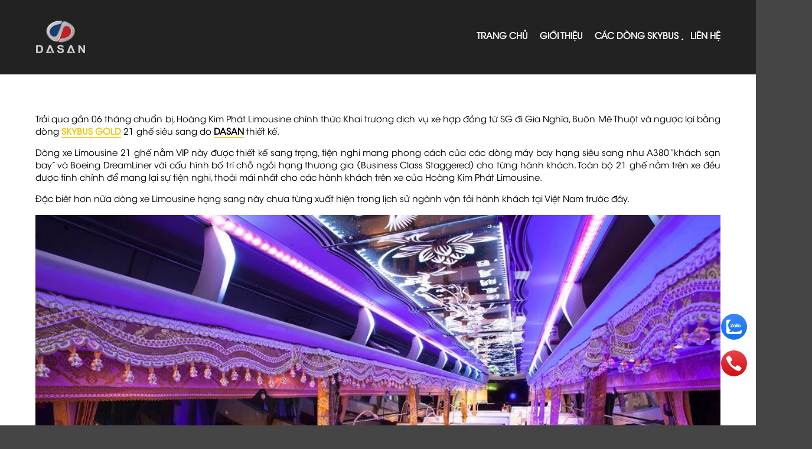

--- FILE ---
content_type: text/html; charset=UTF-8
request_url: https://dasanlimo.com/trai-nghiem-skybus-gold-a380-mat-dat-hien-dai-nhat-viet-nam/
body_size: 12565
content:
<!DOCTYPE html>
<html lang="vi" prefix="og: http://ogp.me/ns#">
<head>
	<meta name="p:domain_verify" content="6e6d3867d6a17149b96fbe2c8d862013"/>
	<meta charset="UTF-8">
	<meta name="viewport" content="initial-scale=1,maximum-scale=1,user-scalable=no">
	<title>TRẢI NGHIỆM SKYBUS GOLD - &quot; A380 MẶT ĐÂT&quot; HIỆN ĐẠI NHẤT VIỆT NAM</title>

<!-- This site is optimized with the Yoast SEO plugin v3.1.2 - https://yoast.com/wordpress/plugins/seo/ -->
<meta name="description" content="Trải nghiệm tiện ích đỉnh cao trên những chiếc &quot;A380 mặt đất&quot; SKYBUS GOLD độc đáo nhất tại Việt Nam."/>
<meta name="robots" content="noodp"/>
<link rel="canonical" href="https://dasanlimo.com/trai-nghiem-skybus-gold-a380-mat-dat-hien-dai-nhat-viet-nam/" />
<meta property="og:locale" content="vi_VN" />
<meta property="og:type" content="article" />
<meta property="og:title" content="TRẢI NGHIỆM SKYBUS GOLD - &quot; A380 MẶT ĐÂT&quot; HIỆN ĐẠI NHẤT VIỆT NAM" />
<meta property="og:description" content="Trải nghiệm tiện ích đỉnh cao trên những chiếc &quot;A380 mặt đất&quot; SKYBUS GOLD độc đáo nhất tại Việt Nam." />
<meta property="og:url" content="https://dasanlimo.com/trai-nghiem-skybus-gold-a380-mat-dat-hien-dai-nhat-viet-nam/" />
<meta property="article:publisher" content="https://www.facebook.com/dasanlimousine/" />
<meta property="article:tag" content="boeing mặt đất" />
<meta property="article:tag" content="Dasan" />
<meta property="article:tag" content="hoàng kim phát limousine" />
<meta property="article:tag" content="limousine 21 ghế nằm" />
<meta property="article:tag" content="Limousine 21 ghế ngả" />
<meta property="article:tag" content="skybus gold" />
<meta property="article:tag" content="universe 21 ghế nằm" />
<meta property="article:section" content="TIN TỨC VỀ DASAN" />
<meta property="article:published_time" content="2018-04-28T13:32:09+07:00" />
<meta property="article:modified_time" content="2018-10-29T11:51:47+07:00" />
<meta property="og:updated_time" content="2018-10-29T11:51:47+07:00" />
<meta property="og:image" content="https://dasanlimo.com/wp-content/uploads/2018/04/IMG_1602.jpg" />
<meta property="og:image:width" content="960" />
<meta property="og:image:height" content="720" />
<meta name="twitter:card" content="summary" />
<meta name="twitter:description" content="Trải nghiệm tiện ích đỉnh cao trên những chiếc &quot;A380 mặt đất&quot; SKYBUS GOLD độc đáo nhất tại Việt Nam." />
<meta name="twitter:title" content="TRẢI NGHIỆM SKYBUS GOLD - &quot; A380 MẶT ĐÂT&quot; HIỆN ĐẠI NHẤT VIỆT NAM" />
<meta name="twitter:image" content="https://dasanlimo.com/wp-content/uploads/2018/04/IMG_1602.jpg" />
<!-- / Yoast SEO plugin. -->

<link rel="alternate" type="application/rss+xml" title="Dòng phản hồi  &raquo;" href="https://dasanlimo.com/comments/feed/" />
<style type="text/css">
img.wp-smiley,
img.emoji {
	display: inline !important;
	border: none !important;
	box-shadow: none !important;
	height: 1em !important;
	width: 1em !important;
	margin: 0 .07em !important;
	vertical-align: -0.1em !important;
	background: none !important;
	padding: 0 !important;
}
</style>
				<style>
			#wp-admin-bar-layers-edit-layout .ab-icon:before{
				font-family: "layers-interface" !important;
				content: "\e62f" !important;
				font-size: 16px !important;
			}
			</style>
		<link rel='stylesheet' id='fa-css'  href='https://dasanlimo.com/wp-content/plugins/layers-plus/icons/css/font-awesome.min.css' type='text/css' media='all' />
<link rel='stylesheet' id='wp-block-library-css'  href='https://dasanlimo.com/wp-includes/css/dist/block-library/style.min.css' type='text/css' media='all' />
<link rel='stylesheet' id='animation_css3-css'  href='https://dasanlimo.com/wp-content/plugins/call-to-actions/css/animate.min.css' type='text/css' media='all' />
<link rel='stylesheet' id='cta_main_style-css'  href='https://dasanlimo.com/wp-content/plugins/call-to-actions/css/style_cta.css' type='text/css' media='all' />
<link rel='stylesheet' id='contact-form-7-css'  href='https://dasanlimo.com/wp-content/plugins/contact-form-7/includes/css/styles.css' type='text/css' media='all' />
<link rel='stylesheet' id='responsive-lightbox-nivo-css'  href='https://dasanlimo.com/wp-content/plugins/responsive-lightbox/assets/nivo/nivo-lightbox.min.css' type='text/css' media='all' />
<link rel='stylesheet' id='responsive-lightbox-nivo-default-css'  href='https://dasanlimo.com/wp-content/plugins/responsive-lightbox/assets/nivo/themes/default/default.css' type='text/css' media='all' />
<link rel='stylesheet' id='layers-framework-css'  href='https://dasanlimo.com/wp-content/themes/layerswp/assets/css/framework.css' type='text/css' media='all' />
<link rel='stylesheet' id='layers-components-css'  href='https://dasanlimo.com/wp-content/themes/layerswp/assets/css/components.css' type='text/css' media='all' />
<link rel='stylesheet' id='layers-responsive-css'  href='https://dasanlimo.com/wp-content/themes/layerswp/assets/css/responsive.css' type='text/css' media='all' />
<link rel='stylesheet' id='layers-icon-fonts-css'  href='https://dasanlimo.com/wp-content/themes/layerswp/assets/css/layers-icons.css' type='text/css' media='all' />
<link rel='stylesheet' id='layers-style-css'  href='https://dasanlimo.com/wp-content/themes/layerswp-child/style.css' type='text/css' media='all' />
<link rel='stylesheet' id='layers-plus-animations-css'  href='https://dasanlimo.com/wp-content/plugins/layers-plus/assets/css/animations.css' type='text/css' media='all' />
<link rel='stylesheet' id='layers-plus-elements-css'  href='https://dasanlimo.com/wp-content/plugins/layers-plus/assets/css/elements.css' type='text/css' media='all' />
<link rel='stylesheet' id='templatera-elements-css'  href='https://dasanlimo.com/wp-content/plugins/templatera-layerswp/assets/css/elements.css' type='text/css' media='all' />
<style id='rocket-lazyload-inline-css' type='text/css'>
.rll-youtube-player{position:relative;padding-bottom:56.23%;height:0;overflow:hidden;max-width:100%;background:#000;margin:5px}.rll-youtube-player iframe{position:absolute;top:0;left:0;width:100%;height:100%;z-index:100;background:0 0}.rll-youtube-player img{bottom:0;display:block;left:0;margin:auto;max-width:100%;width:100%;position:absolute;right:0;top:0;border:none;height:auto;cursor:pointer;-webkit-transition:.4s all;-moz-transition:.4s all;transition:.4s all}.rll-youtube-player img:hover{-webkit-filter:brightness(75%)}.rll-youtube-player .play{height:72px;width:72px;left:50%;top:50%;margin-left:-36px;margin-top:-36px;position:absolute;background:url(https://dasanlimo.com/wp-content/plugins/wp-rocket/inc/front/img/youtube.png) no-repeat;cursor:pointer}
</style>
			<script>
				(function(i,s,o,g,r,a,m){i['GoogleAnalyticsObject']=r;i[r]=i[r]||function(){
				(i[r].q=i[r].q||[]).push(arguments)},i[r].l=1*new Date();a=s.createElement(o),
				m=s.getElementsByTagName(o)[0];a.async=1;a.src=g;m.parentNode.insertBefore(a,m)
				})(window,document,'script','//www.google-analytics.com/analytics.js','ga');

				ga('create', 'UA-121076513-1', 'auto');
				ga('send', 'pageview');
			</script>
		<script type='text/javascript' src='https://dasanlimo.com/wp-includes/js/jquery/jquery.js'></script>
<script type='text/javascript' src='https://dasanlimo.com/wp-includes/js/jquery/jquery-migrate.min.js'></script>
<script type='text/javascript' src='https://dasanlimo.com/wp-content/plugins/responsive-lightbox/assets/nivo/nivo-lightbox.min.js'></script>
<script type='text/javascript'>
/* <![CDATA[ */
var rlArgs = {"script":"nivo","selector":"lightbox","customEvents":"","activeGalleries":"1","effect":"fade","clickOverlayToClose":"1","keyboardNav":"1","errorMessage":"The requested content cannot be loaded. Please try again later.","woocommerce_gallery":"0"};
/* ]]> */
</script>
<script type='text/javascript' src='https://dasanlimo.com/wp-content/plugins/responsive-lightbox/js/front.js'></script>
<script type='text/javascript' src='https://dasanlimo.com/wp-content/themes/layerswp-child/js/chili_js.js'></script>
<script type='text/javascript' src='https://dasanlimo.com/wp-content/themes/layerswp-child/js/menu-mb.js'></script>
<script type='text/javascript' src='https://dasanlimo.com/wp-content/themes/layerswp-child/js/custom.js'></script>
<script type='text/javascript' src='https://dasanlimo.com/wp-content/themes/layerswp/assets/js/plugins.js'></script>
<link rel='https://api.w.org/' href='https://dasanlimo.com/wp-json/' />
<link rel='shortlink' href='https://dasanlimo.com/?p=2169' />
<style type="text/css" id="layers-inline-styles-header">

 .header-site, .header-site.header-sticky { background-color: rgba(243, 243, 243, 1); } 

 .title-container { background-color: #F3F3F3; } 

 input[type="button"],  input[type="submit"],  button,  .button,  .form-submit input[type="submit"],  .invert input[type="button"],  .invert input[type="submit"],  .invert button,  .invert .button,  .invert .form-submit input[type="submit"]{ background-color: #f1c40f; color: #FFFFFF; } 

 input[type="button"]:hover,  input[type="submit"]:hover,  button:hover,  .button:hover,  .form-submit input[type="submit"]:hover,  .invert input[type="button"]:hover,  .invert input[type="submit"]:hover,  .invert button:hover,  .invert .button:hover,  .invert .form-submit input[type="submit"]:hover{ background-color: #f5d657; color: #FFFFFF; } 

 .copy a:not(.button),  .story a:not(.button){ color: #f1c40f;border-bottom-color: #f1c40f;} 

 .copy a:not(.button):hover,  .story a:not(.button):hover{ color: #f1c40f;border-bottom-color: #f1c40f;} 

 .footer-site { background-color: #222222; } </style>							<meta property="og:title" content="TRẢI NGHIỆM SKYBUS GOLD &#8211; &#8221; A380 MẶT ĐẤT&#8221; HIỆN ĐẠI NHẤT VIỆT NAM" />
										<meta property="og:description" content="Trải qua gần 06 tháng chuẩn bị, Hoàng Kim Phát Limousine chính thức Khai trương dịch vụ xe hợp đồng từ SG đi Gia Nghĩa, Buôn Mê Thuột và ngược lại bằng dòng SKYBUS GOLD 21 ghế siêu sang do DASAN thiết kế. Dòng xe Limousine 21 ghế nằm VIP này được thiết kế sang trọng, tiện nghi mang phong cách của các dòng máy bay hạng siêu sang như A380 “khách sạn bay” và Boeing DreamLiner với cấu hình bố trí chỗ ngồi hạng thương gia (Business Class Staggered) cho từng hành khách. Toàn bộ 21 ghế nằm trên xe đều được tinh chỉnh để mang lại sự tiện nghi, thoải mái nhất cho [&hellip;]" />
						<meta property="og:type" content="website" />
			<meta property="og:url" content="https://dasanlimo.com/trai-nghiem-skybus-gold-a380-mat-dat-hien-dai-nhat-viet-nam/" />
							<meta property="og:image" content="https://dasanlimo.com/wp-content/uploads/2018/04/IMG_1602.jpg" />
					<style>
              #lploader-load-posts a{
                 background: !important;
                 border: 1px solid !important; 
                 color: !important; 
               }
        
               {
                  display none;
               }
            </style>			<!-- Site Logo: hide header text -->
			<style type="text/css">
			.sitetitle, .tagline {
				position: absolute;
				clip: rect(1px, 1px, 1px, 1px);
			}
			</style>
			<link rel="icon" href="https://dasanlimo.com/wp-content/uploads/2020/02/logo-dasan.png" sizes="32x32" />
<link rel="icon" href="https://dasanlimo.com/wp-content/uploads/2020/02/logo-dasan.png" sizes="192x192" />
<link rel="apple-touch-icon" href="https://dasanlimo.com/wp-content/uploads/2020/02/logo-dasan.png" />
<meta name="msapplication-TileImage" content="https://dasanlimo.com/wp-content/uploads/2020/02/logo-dasan.png" />
	<meta property="fb:app_id" content="1633704370095535" />
	
<style type='text/css'>
@media screen and (max-width:992px) {
.gallery-item {
    float: none !important;	
}
body,img,iframe,table{max-width:100vw}
}
</style>
<script type="application/ld+json">
{ "@context" : "http://schema.org",
  "@type" : "Organization",
  "name" : "Your Organization Name",
  "url" : "https://dasanlimo.com/",
  "sameAs" : [ "https://www.facebook.com/dasanlimousine/",
    "http://www.twitter.com/yourProfile",
    "https://plus.google.com/u/0/117361588751839815515"] 
}
</script>
<!-- Facebook Pixel Code -->
<script>
!function(f,b,e,v,n,t,s)
{if(f.fbq)return;n=f.fbq=function(){n.callMethod?
n.callMethod.apply(n,arguments):n.queue.push(arguments)};
if(!f._fbq)f._fbq=n;n.push=n;n.loaded=!0;n.version="2.0";
n.queue=[];t=b.createElement(e);t.async=!0;
t.src=v;s=b.getElementsByTagName(e)[0];
s.parentNode.insertBefore(t,s)}(window,document,"script",
"https://connect.facebook.net/en_US/fbevents.js");
fbq("init", "477280803009923");
fbq("track", "PageView");
</script>
<noscript>
<img height=1 width=1
src=https://www.facebook.com/tr?id=477280803009923&ev=PageView
&noscript=1/>
</noscript>
<!-- End Facebook Pixel Code -->
<!-- Facebook Pixel Code -->
<script>
  !function(f,b,e,v,n,t,s)
  {if(f.fbq)return;n=f.fbq=function(){n.callMethod?
  n.callMethod.apply(n,arguments):n.queue.push(arguments)};
  if(!f._fbq)f._fbq=n;n.push=n;n.loaded=!0;n.version="2.0";
  n.queue=[];t=b.createElement(e);t.async=!0;
  t.src=v;s=b.getElementsByTagName(e)[0];
  s.parentNode.insertBefore(t,s)}(window, document,"script",
  "https://connect.facebook.net/en_US/fbevents.js");
  fbq("init", "440915743132415");
  fbq("track", "PageView");
</script>
<noscript><img height=1 width=1 style=display:none
  src=https://www.facebook.com/tr?id=440915743132415&ev=PageView&noscript=1
/></noscript>
<!-- End Facebook Pixel Code -->
</head>
<body class="post-template-default single single-post postid-2169 single-format-standard body-header-logo-left layers-header-sticky layers-header-overlay layers-post-page no-sidebar has-site-logo">
	<div id="fb-root"></div>
<div id="fb-root"></div>
<script async defer crossorigin="anonymous" src="https://connect.facebook.net/en_US/sdk.js#xfbml=1&version=v6.0&appId=1633704370095535&autoLogAppEvents=1"></script>
	<section class="wrapper invert off-canvas-right" id="off-canvas-right">
    <a class="close-canvas" data-toggle="#off-canvas-right" data-toggle-class="open">
        <i class="l-close"></i>
        Đóng    </a>

    <div class="row content nav-mobile">
        <nav class="nav nav-vertical"><ul id="menu-trinh-don-chinh" class="menu"><li id="menu-item-2289" class="menu-item menu-item-type-post_type menu-item-object-page menu-item-home menu-item-2289"><a href="https://dasanlimo.com/">Trang chủ</a></li>
<li id="menu-item-475" class="menu-item menu-item-type-post_type menu-item-object-page menu-item-475"><a href="https://dasanlimo.com/gioi-thieu/">GIỚI THIỆU</a></li>
<li id="menu-item-2257" class="menu-item menu-item-type-post_type menu-item-object-page menu-item-has-children menu-item-2257"><a href="https://dasanlimo.com/xe-limousine/">Các Dòng Skybus</a>
<ul class="sub-menu">
	<li id="menu-item-4113" class="menu-item menu-item-type-post_type menu-item-object-page menu-item-4113"><a href="https://dasanlimo.com/skybus-tourneo-limousine/">SKYBUS Tourneo</a></li>
	<li id="menu-item-3263" class="menu-item menu-item-type-post_type menu-item-object-page menu-item-has-children menu-item-3263"><a href="https://dasanlimo.com/solati-limousine/">SOLATI LIMOUSINE</a>
	<ul class="sub-menu">
		<li id="menu-item-3274" class="menu-item menu-item-type-post_type menu-item-object-page menu-item-3274"><a href="https://dasanlimo.com/solati-limousine-10-ghe-vip-skybus-limited-edition/">SKYBUS Limited</a></li>
		<li id="menu-item-2947" class="menu-item menu-item-type-post_type menu-item-object-page menu-item-2947"><a href="https://dasanlimo.com/skybus-xle/">SKYBUS Bold</a></li>
		<li id="menu-item-3275" class="menu-item menu-item-type-post_type menu-item-object-page menu-item-3275"><a href="https://dasanlimo.com/solati-limousine-skybus-pro-12-cho/">SKYBUS Pro</a></li>
		<li id="menu-item-3545" class="menu-item menu-item-type-post_type menu-item-object-page menu-item-3545"><a href="https://dasanlimo.com/solati-limousine-11-cho-skybus-solati-money/">SKYBUS Milnium</a></li>
		<li id="menu-item-3209" class="menu-item menu-item-type-post_type menu-item-object-page menu-item-3209"><a href="https://dasanlimo.com/solati-limousine-10-cho-thuong-mai-skybus-xs/">SKYBUS Special</a></li>
	</ul>
</li>
	<li id="menu-item-2201" class="menu-item menu-item-type-post_type menu-item-object-page menu-item-2201"><a href="https://dasanlimo.com/skybus-gold/">SKYBUS GOLD</a></li>
</ul>
</li>
<li id="menu-item-634" class="menu-item menu-item-type-post_type menu-item-object-page menu-item-634"><a href="https://dasanlimo.com/lien-he/">Liên hệ</a></li>
</ul></nav>    </div>
    </section>		<section class="wrapper-site">

		
		
		<header class="header-site header-sticky header-overlay header-left" >
						<div class="container clearfix">
				<div class="logo">
	
	<a href="https://dasanlimo.com/" class="site-logo-link" rel="home"><img width="85" height="85" src="https://dasanlimo.com/wp-content/uploads/2020/02/logo-dasan.png" class="site-logo attachment-large" alt="" data-size="large" /></a>
			<div class="site-description">
						<h3 class="sitename sitetitle"><a href="https://dasanlimo.com"></a></h3>
			<p class="tagline"></p>
					</div>
	
	</div>



<nav class="nav nav-horizontal">
    
    <ul id="menu-trinh-don-chinh-1" class="menu"><li class="menu-item menu-item-type-post_type menu-item-object-page menu-item-home menu-item-2289"><a href="https://dasanlimo.com/">Trang chủ</a></li>
<li class="menu-item menu-item-type-post_type menu-item-object-page menu-item-475"><a href="https://dasanlimo.com/gioi-thieu/">GIỚI THIỆU</a></li>
<li class="menu-item menu-item-type-post_type menu-item-object-page menu-item-has-children menu-item-2257"><a href="https://dasanlimo.com/xe-limousine/">Các Dòng Skybus</a>
<ul class="sub-menu">
	<li class="menu-item menu-item-type-post_type menu-item-object-page menu-item-4113"><a href="https://dasanlimo.com/skybus-tourneo-limousine/">SKYBUS Tourneo</a></li>
	<li class="menu-item menu-item-type-post_type menu-item-object-page menu-item-has-children menu-item-3263"><a href="https://dasanlimo.com/solati-limousine/">SOLATI LIMOUSINE</a>
	<ul class="sub-menu">
		<li class="menu-item menu-item-type-post_type menu-item-object-page menu-item-3274"><a href="https://dasanlimo.com/solati-limousine-10-ghe-vip-skybus-limited-edition/">SKYBUS Limited</a></li>
		<li class="menu-item menu-item-type-post_type menu-item-object-page menu-item-2947"><a href="https://dasanlimo.com/skybus-xle/">SKYBUS Bold</a></li>
		<li class="menu-item menu-item-type-post_type menu-item-object-page menu-item-3275"><a href="https://dasanlimo.com/solati-limousine-skybus-pro-12-cho/">SKYBUS Pro</a></li>
		<li class="menu-item menu-item-type-post_type menu-item-object-page menu-item-3545"><a href="https://dasanlimo.com/solati-limousine-11-cho-skybus-solati-money/">SKYBUS Milnium</a></li>
		<li class="menu-item menu-item-type-post_type menu-item-object-page menu-item-3209"><a href="https://dasanlimo.com/solati-limousine-10-cho-thuong-mai-skybus-xs/">SKYBUS Special</a></li>
	</ul>
</li>
	<li class="menu-item menu-item-type-post_type menu-item-object-page menu-item-2201"><a href="https://dasanlimo.com/skybus-gold/">SKYBUS GOLD</a></li>
</ul>
</li>
<li class="menu-item menu-item-type-post_type menu-item-object-page menu-item-634"><a href="https://dasanlimo.com/lien-he/">Liên hệ</a></li>
</ul>
    
    <a href="" class="responsive-nav"  data-toggle="#off-canvas-right" data-toggle-class="open">
	<span class="l-menu"></span>
</a>
</nav>			</div>
					</header>

		
		<section id="wrapper-content" class="wrapper-content">
<section id="post-2169" class="content-main clearfix post-2169 post type-post status-publish format-standard has-post-thumbnail hentry category-tin-tuc-ve-dasan tag-boeing-mat-dat tag-dasan tag-hoang-kim-phat-limousine tag-limousine-21-ghe-nam tag-limousine-21-ghe-nga tag-skybus-gold tag-universe-21-ghe-nam container">
		<div class="row">

		
		
							<article class="column span-12">
						
				<div class="story">
	
	<p style="text-align: justify;">Trải qua gần 06 tháng chuẩn bị, Hoàng Kim Phát Limousine chính thức Khai trương dịch vụ xe hợp đồng từ SG đi Gia Nghĩa, Buôn Mê Thuột và ngược lại bằng dòng <strong><a href="https://dasanlimo.com/skybus-gold/" target="_blank">SKYBUS GOLD</a></strong> 21 ghế siêu sang do <a href="https://dasanlimo.com/" target="_blank"><strong>DASAN</strong></a> thiết kế.</p>
<p style="text-align: justify;">Dòng xe Limousine 21 ghế nằm VIP này được thiết kế sang trọng, tiện nghi mang phong cách của các dòng máy bay hạng siêu sang như A380 “khách sạn bay” và Boeing DreamLiner với cấu hình bố trí chỗ ngồi hạng thương gia (Business Class Staggered) cho từng hành khách. Toàn bộ 21 ghế nằm trên xe đều được tinh chỉnh để mang lại sự tiện nghi, thoải mái nhất cho các hành khách trên xe của Hoàng Kim Phát Limousine.</p>
<p style="text-align: justify;">Đặc biêt hơn nữa dòng xe Limousine hạng sang này chưa từng xuất hiện trong lịch sử ngành vận tải hành khách tại Việt Nam trước đây.</p>
<p style="text-align: justify;"><a href="https://dasanlimo.com/wp-content/uploads/2018/04/MG_2642.jpg" data-rel="lightbox-gallery-HFX0" title="SKYBUS GOLD xe limousine ghế nằm cao cấp"><img class="aligncenter size-full wp-image-2618" src="https://dasanlimo.com/wp-content/uploads/2018/04/MG_2642.jpg" alt="SKYBUS GOLD xe limousine ghế nằm cao cấp" width="960" height="640" /></a></p>
<p style="text-align: justify;">Hành trình từ Sài Gòn &#8211; Gia Nghĩa – Buôn Mê Thuột là một tuyến lộ trình khá dài, nhưng với <strong><a href="https://dasanlimo.com/skybus-gold/" target="_blank">SKYBUS GOLD</a></strong> hành khách sẽ có những trải nghiệm tiện ích đỉnh cao tuyệt vời và thoải mái nhất  trên những chiếc Limousine 21 ghế nằm ngả của nhà xe Hoàng Kim Phát. Dòng xe này hứa hẹn sẽ mang đến cho mỗi hành khách một sự trải nghiệm tuyệt vời mà từ trước tới giờ chưa từng có một phương tiện hay một hãng vận chuyển đường bộ hạng sang nào có thể đem lại cho hành khách như Hoàng Kim Phát.</p>
<p style="text-align: justify;">Toàn bộ hệ thống 21 ghế nằm VIP trên dòng xe <strong><a href="https://dasanlimo.com/skybus-gold/" target="_blank">SKYBUS GOLD</a></strong> này được tích hợp bộ mát xa 4 chức năng, 2 cấp độ, 09 bi xoay  thương hiệu Beurer</p>
<p style="text-align: justify;"><a href="https://dasanlimo.com/wp-content/uploads/2018/06/MG_2702.png" data-rel="lightbox-gallery-HFX0" title="SKYBUS Gold  &#8211; xe Limousine 21 ghế nằm"><img class="aligncenter size-full wp-image-2414" src="https://dasanlimo.com/wp-content/uploads/2018/06/MG_2702.png" alt="SKYBUS Gold  - xe Limousine 21 ghế nằm" width="960" height="640" /></a></p>
<p style="text-align: center;"><em>Các ghế tích hợp bộ massage 4 chức năng của Đức</em></p>
<p style="text-align: justify;">Hơn 10 năm trước đây trên các lộ trình tuyến liên tỉnh, hành khách được phục vụ bằng loại xe giường nằm “lộ thiên” hay gần đây nhất thì xuất hiện loại xe giường nằm phòng riêng nhưng dòng xe này lại bộc lộ một số bất tiện khiến hành khách cảm thấy không thoải mái.</p>
<p style="text-align: justify;">Tuy nhiên ở công nghệ mới tiên tiến trên những phiên bản Limousine 21 ghế nằm ngả này, Hoàng Kim Phát sẽ mang đến cho hành khách những trải nghiệm HOÀN TOÀN MỚI của đỉnh cao về tiện ích. Hứa hẹn sẽ mang đến cho hành khách những trải nghiệm chưa từng có trong lịch sử ngành vận chuyển khách VIP tại Việt Nam.</p>
<p style="text-align: justify;"><a href="https://dasanlimo.com/wp-content/uploads/2018/06/2018_0529_145636_049.jpg" data-rel="lightbox-gallery-HFX0" title="skybus gold &#8211; limousine 21 ghế nằm"><img class="aligncenter size-full wp-image-2412" src="https://dasanlimo.com/wp-content/uploads/2018/06/2018_0529_145636_049.jpg" alt="skybus gold - limousine 21 ghế nằm" width="960" height="720" /></a></p>
<p style="text-align: justify;">Hệ thống ghế tự động và các tiện ích đỉnh cao trên những phiên bản xe Limousine 21 ghế ngả của Hoàng Kim Phát được đặt  thiết kế riêng bởi <strong><a href="https://dasanlimo.com/" target="_blank">DASAN</a></strong>,  các ghế nằm ngả sâu đến tận 145 độ với chiều dài duỗi chân đến 181 cm và độ rộng 65cm đem lại cho hành khách tư thế nằm ngả thoải mái như những chiếc xe giường nằm mà lại không khiến hành khách phải bất tiện khi phải LEO TẦNG.</p>
<p style="text-align: justify;">Rèm kéo phong cách Joseon ngăn cách riêng biệt giữa các ghế nằm mang lại không gian riêng tư cho mỗi hành khách.</p>
<p style="text-align: center;"><a href="https://dasanlimo.com/wp-content/uploads/2018/04/IMG_1688.jpg" data-rel="lightbox-gallery-HFX0" title="IMG_1688"><img class="aligncenter wp-image-2173" src="https://dasanlimo.com/wp-content/uploads/2018/04/IMG_1688.jpg" alt="IMG_1688" width="960" height="720" /></a><em>Các ghế nằm  trên Skybus Gold ngả sâu 145 độ và có bệ nâng đỡ chân</em></p>
<p style="text-align: center;"><a href="https://dasanlimo.com/wp-content/uploads/2018/04/MG_2692.jpg" data-rel="lightbox-gallery-HFX0" title="SKYBUS Gold  &#8211; xe Limousine 21 ghế nằm"><img class="aligncenter size-full wp-image-2690" src="https://dasanlimo.com/wp-content/uploads/2018/04/MG_2692.jpg" alt="SKYBUS Gold  - xe Limousine 21 ghế nằm" width="960" height="640" /></a></p>
<p style="text-align: justify;">Lối đi chung giữa 2 hàng ghế đến 54cm giúp hành khách dễ dàng di chuyển lên xuống và tạo không gian thông thoáng thoải mái cho hành khách.</p>
<p style="text-align: center;"><a href="https://dasanlimo.com/wp-content/uploads/2018/04/33310157_463133237475817_355682154635591680_n.jpg" data-rel="lightbox-gallery-HFX0" title="SKYBUS Gold  &#8211; xe Limousine 21 ghế nằm"><img class="aligncenter size-full wp-image-2689" src="https://dasanlimo.com/wp-content/uploads/2018/04/33310157_463133237475817_355682154635591680_n.jpg" alt="SKYBUS Gold  - xe Limousine 21 ghế nằm" width="960" height="720" /></a></p>
<p style="text-align: justify;">Vẫn còn rất nhiều những chức năng và hạng mục nội thất mà Hoàng Kim Phát Limousine chủ tâm hướng tới sự tiện nghi và thoải mái đang chờ khách hàng khám phá và trải nghiệm.</p>
<p style="text-align: center;"><a href="https://dasanlimo.com/wp-content/uploads/2018/04/IMG_01191.jpg" data-rel="lightbox-gallery-HFX0" title="SKYBUS Gold  &#8211; xe Limousine 21 ghế nằm"><img class="aligncenter size-full wp-image-2691" src="https://dasanlimo.com/wp-content/uploads/2018/04/IMG_01191.jpg" alt="SKYBUS Gold  - xe Limousine 21 ghế nằm" width="960" height="640" /></a></p>
<p style="text-align: center;"><em>Nhiều tiện ích đỉnh cao được tích hợp trên Skybus Gold để phục vụ hành khách</em></p>
<p style="text-align: center;"><a href="https://dasanlimo.com/wp-content/uploads/2018/04/2018_0529_144329_013.jpg" data-rel="lightbox-gallery-HFX0" title="SKYBUS Gold  &#8211; xe Limousine 21 ghế nằm"><img class="aligncenter size-full wp-image-2692" src="https://dasanlimo.com/wp-content/uploads/2018/04/2018_0529_144329_013.jpg" alt="SKYBUS Gold  - xe Limousine 21 ghế nằm" width="960" height="703" /></a></p>
<p style="text-align: center;"><em>Mỗi hành trình sẽ là một trải nghiệm tuyệt vời đáng nhớ cho khách hàng</em></p>
<p style="text-align: justify;">Không ngừng hoàn thiện, không ngừng cải tiến dịch vụ để khẳng định chất lượng đẳng cấp 5 sao từ phương tiện cho tới các hạng mục dịch vụ đi kèm.</p>
<p style="text-align: justify;">Hãy liên hệ ngay với nhà xe Hoàng Kim Phát để trở thành những khách hàng đầu tiên được khám phá sự tiện nghi của dòng <em>xe Limousine 21 ghế nằm</em>  <strong><a href="https://dasanlimo.com/skybus-gold/" target="_blank">SKYBUS GOLD</a></strong> với mức giá ưu đãi 380.000đ/vé.</p>
<h3 style="text-align: justify;"><span style="color: #ff0000;"><strong>HOTLINE: 0898 819 819</strong></span></h3>

	
			</div>
		
	<div class="tag-content"></div>	 	
	<div class="fb-comments" data-href="https://dasanlimo.com/trai-nghiem-skybus-gold-a380-mat-dat-hien-dai-nhat-viet-nam/" data-width="100%" data-numposts="5"></div>
	
			
					</article>
			
		
			</div>
	</section>

			<div id="back-to-top">
				<a href="#top">Đầu trang</a>
			</div> <!-- back-to-top -->

		</section>

		
		<footer id="footer" class="footer-site invert">
						<div class="container  clearfix">
				
														<div class="row">
																			<div class="column span-3 ">
								
			<section id="layers-widget-column-32" class="widget layers-content-widget row content-vertical-massive about-bottom " >
									<div class="container clearfix">
												<div class="section-title clearfix medium text-left ">
															<h3 class="heading">CÔNG TY CỔ PHẦN KT & TM DASAN</h3>
																				</div>
					</div>
													<div class="row container list-grid">
						
							<div id="layers-widget-column-32-42" class="layers-masonry-column layers-widget-column-42 span-12  column ">
								
								<div class="media image-top medium">
									
																			<div class="media-body text-justify">
																							<h5 class="heading">
																											Việt Nam																									</h5>
																																		<div class="excerpt"><p>Địa chỉ: 404 Hà Huy Giáp, P. Thạnh Lộc, Quận 12, TP. HCM</p></div>
																																</div>
																	</div>
							</div>
						
							<div id="layers-widget-column-32-922" class="layers-masonry-column layers-widget-column-922 span-12  column ">
								
								<div class="media image-top medium">
									
																			<div class="media-body text-justify">
																							<h5 class="heading">
																											Malaysia																									</h5>
																																		<div class="excerpt"><p>Address: No 6, Jalan Industri Impian 1, Taman Industri Inpian, 1400 Bukit Mertajam, Pulau Pinang, Malaysia.   </p><p>WhatsApp: +6012-544 1877</p></div>
																																</div>
																	</div>
							</div>
											</div>
				
			</section>
												</div>
													<div class="column span-3 ">
								
			<section id="layers-widget-column-107" class="widget layers-content-widget row content-vertical-massive  " >
													<div class="row container list-grid">
						
							<div id="layers-widget-column-107-8" class="layers-masonry-column layers-widget-column-8 span-12  column ">
								
								<div class="media image-top medium">
									
																			<div class="media-body text-left">
																																		<div class="excerpt"><div class="fb-page" data-href="https://www.facebook.com/dasanlimousine/" data-tabs="" data-width="" data-height="" data-small-header="false" data-adapt-container-width="false" data-hide-cover="false" data-show-facepile="true"><blockquote cite="https://www.facebook.com/dasanlimousine/" class="fb-xfbml-parse-ignore"><a href="https://www.facebook.com/dasanlimousine/">Dasan Limousine</a></blockquote></div></div>
																																</div>
																	</div>
							</div>
											</div>
				
			</section>
												</div>
													<div class="column span-3 ">
								<section id="nav_menu-11" class="widget widget_nav_menu"><h5 class="section-nav-title">KẾT NỐI VỚI DASAN</h5><div class="menu-mang-xa-hoi-container"><ul id="menu-mang-xa-hoi" class="menu"><li id="menu-item-1981" class="menu-item menu-item-type-custom menu-item-object-custom menu-item-1981"><a title="Facebook" href="https://www.facebook.com/Limo24h.vn"><i class="fa fa fa-facebook"></i></a></li>
</ul></div></section>							</div>
													<div class="column span-3 last">
								<section id="text-8" class="widget widget_text"><h5 class="section-nav-title">Liên hệ DASAN</h5>			<div class="textwidget"><div role="form" class="wpcf7" id="wpcf7-f137-o1" lang="vi" dir="ltr">
<div class="screen-reader-response"></div>
<form action="/trai-nghiem-skybus-gold-a380-mat-dat-hien-dai-nhat-viet-nam/#wpcf7-f137-o1" method="post" class="wpcf7-form" novalidate="novalidate">
<div style="display: none;">
<input type="hidden" name="_wpcf7" value="137" />
<input type="hidden" name="_wpcf7_version" value="4.8" />
<input type="hidden" name="_wpcf7_locale" value="vi" />
<input type="hidden" name="_wpcf7_unit_tag" value="wpcf7-f137-o1" />
<input type="hidden" name="_wpcf7_container_post" value="0" />
<input type="hidden" name="_wpcf7_nonce" value="b25840873b" />
</div>
<div style="display: none"><p><span class="wpcf7-form-control-wrap" data-name="mbws"><input size="40" class="wpcf7-form-control wpcf7-text" aria-invalid="false" value="" type="text" name="mbws"></span></p></div><p>
    <span class="wpcf7-form-control-wrap your-email"><input type="email" name="your-email" value="" size="40" class="wpcf7-form-control wpcf7-text wpcf7-email wpcf7-validates-as-required wpcf7-validates-as-email" aria-required="true" aria-invalid="false" placeholder="Email *" /></span> </p>
<p>
    <span class="wpcf7-form-control-wrap your-message"><textarea name="your-message" cols="40" rows="10" class="wpcf7-form-control wpcf7-textarea" aria-invalid="false" placeholder="Nội dung"></textarea></span> </p>
<p><input type="submit" value="Gửi" class="wpcf7-form-control wpcf7-submit" /></p>
<div class="wpcf7-response-output wpcf7-display-none"></div></form></div></div>
		</section>							</div>
											</div>
									
				
			</div>
			
			
		</footer><!-- END / FOOTER -->
		
		
        <div class="footer-bottom ">
        	
            <div class="container">
            
            				<div class="row copyright">
											<div class="column span-12 text-center">
							<p class="site-text"> © 2016 Copyright by DASAN LIMOUSINE.</p>
						</div>
									</div>
				                
               
            
            </div>
            
        </div>

	</section><!-- END / MAIN SITE #wrapper -->
		      <style>
        .sticky-bottom{
          background-color: #dcaa26;
        }
        .mypage-alo-ph-circle{
          border-color:#dcaa26;
        }
        .mypage-alo-ph-circle-fill,
        .mypage-alo-ph-img-circle{
          background-color: #dcaa26;
        }     
      </style>    <style>
        .sticky-bottom{
            left: 15px !important;
            right: auto;
        }
        .mypage-alo-phone{
          left: 90px;
          right: auto;
        }
    </style>
 

     
    <div class="sticky-bottom">
        <div id="pcSupport" class="wrap">
            <a href="tel:1900272722">Hotline: 1900272722</a>
        </div>        
    </div>    
      <a href="tel:1900272722" mypage="" class="call-now" rel="nofollow">
        <div class="mypage-alo-phone">
            <div class="animated infinite zoomIn mypage-alo-ph-circle"></div>
            <div class="animated infinite pulse mypage-alo-ph-circle-fill"></div>
            <div class="animated infinite tada mypage-alo-ph-img-circle"></div>
        </div>
    </a>

    <div id="social-contact">
        <ul class="social-contact">
        	
       		
   			
           	
                        <li class="item-social">
                <a href="https://zalo.me/0345414518" target="__blank">
                    <svg xmlns:xlink="http://www.w3.org/1999/xlink" viewBox="0 0 44 44" fill="none" xmlns="http://www.w3.org/2000/svg" width="44"  height="44" > <circle cx="22" cy="22" r="22" fill="url(&quot;#paint4_linear&quot;)"></circle> <g clip-path="url(#clip0)" fill="none"> <path fill-rule="evenodd" clip-rule="evenodd" d="M15.274 34.0907C15.7773 34.0856 16.2805 34.0804 16.783 34.0804C16.7806 34.0636 16.7769 34.0479 16.7722 34.0333C16.777 34.0477 16.7808 34.0632 16.7832 34.0798C16.8978 34.0798 17.0124 34.0854 17.127 34.0965H25.4058C26.0934 34.0965 26.7809 34.0977 27.4684 34.0989C28.8434 34.1014 30.2185 34.1039 31.5935 34.0965H31.6222C33.5357 34.0798 35.0712 32.5722 35.0597 30.7209V27.4784C35.0597 27.4582 35.0612 27.4333 35.0628 27.4071C35.0676 27.3257 35.0731 27.2325 35.0368 27.2345C34.9337 27.2401 34.7711 27.2757 34.7138 27.3311C34.2744 27.6145 33.8483 27.924 33.4222 28.2335C32.57 28.8525 31.7179 29.4715 30.7592 29.8817C27.0284 31.0993 23.7287 31.157 20.2265 30.3385C20.0349 30.271 19.9436 30.2786 19.7816 30.292C19.6773 30.3007 19.5436 30.3118 19.3347 30.3068C19.3093 30.3077 19.2829 30.3085 19.2554 30.3093C18.9099 30.3197 18.4083 30.3348 17.8088 30.6877C16.4051 31.1034 14.5013 31.157 13.5175 31.0147C13.522 31.0245 13.5247 31.0329 13.5269 31.0407C13.5236 31.0341 13.5204 31.0275 13.5173 31.0208C13.5036 31.0059 13.4864 30.9927 13.4696 30.98C13.4163 30.9393 13.3684 30.9028 13.46 30.8268C13.4867 30.8102 13.5135 30.7929 13.5402 30.7757C13.5937 30.7412 13.6472 30.7067 13.7006 30.6771C14.4512 30.206 15.1559 29.6905 15.6199 28.9311C16.2508 28.1911 15.9584 27.9025 15.4009 27.3524L15.3799 27.3317C12.6639 24.6504 11.8647 21.8054 12.148 17.9785C12.486 15.8778 13.4829 14.0708 14.921 12.4967C15.7918 11.5433 16.8288 10.7729 17.9632 10.1299C17.9796 10.1198 17.9987 10.1116 18.0182 10.1032C18.0736 10.0793 18.1324 10.0541 18.1408 9.98023C18.1475 9.92191 18.0507 9.90264 18.0163 9.90264C17.3698 9.90264 16.7316 9.89705 16.0964 9.89148C14.8346 9.88043 13.5845 9.86947 12.3041 9.90265C10.465 9.95254 8.78889 11.1779 8.81925 13.3614C8.82689 17.2194 8.82435 21.0749 8.8218 24.9296C8.82053 26.8567 8.81925 28.7835 8.81925 30.7104C8.81925 32.5007 10.2344 34.0028 12.085 34.0749C13.1465 34.1125 14.2107 34.1016 15.274 34.0907ZM13.5888 31.1403C13.5935 31.1467 13.5983 31.153 13.6032 31.1594C13.7036 31.2455 13.8031 31.3325 13.9021 31.4202C13.8063 31.3312 13.7072 31.2423 13.6035 31.1533C13.5982 31.1487 13.5933 31.1444 13.5888 31.1403ZM16.5336 33.8108C16.4979 33.7885 16.4634 33.7649 16.4337 33.7362C16.4311 33.7358 16.4283 33.7352 16.4254 33.7345C16.4281 33.7371 16.4308 33.7397 16.4335 33.7423C16.4632 33.7683 16.4978 33.79 16.5336 33.8108Z" fill="#FFFFFF"></path> <path d="M17.6768 21.6754C18.5419 21.6754 19.3555 21.6698 20.1633 21.6754C20.6159 21.6809 20.8623 21.8638 20.9081 22.213C20.9597 22.6509 20.6961 22.9447 20.2034 22.9502C19.2753 22.9613 18.3528 22.9558 17.4247 22.9558C17.1554 22.9558 16.8919 22.9669 16.6226 22.9502C16.2903 22.9336 15.9637 22.8671 15.8033 22.5345C15.6429 22.2019 15.7575 21.9026 15.9752 21.631C16.8575 20.5447 17.7455 19.4527 18.6336 18.3663C18.6851 18.2998 18.7367 18.2333 18.7883 18.1723C18.731 18.0781 18.6508 18.1224 18.582 18.1169C17.9633 18.1114 17.3388 18.1169 16.72 18.1114C16.5768 18.1114 16.4335 18.0947 16.296 18.067C15.9695 17.995 15.7689 17.679 15.8434 17.3686C15.895 17.158 16.0669 16.9862 16.2846 16.9363C16.4221 16.903 16.5653 16.8864 16.7085 16.8864C17.7284 16.8809 18.7539 16.8809 19.7737 16.8864C19.9571 16.8809 20.1347 16.903 20.3123 16.9474C20.7019 17.0749 20.868 17.4241 20.7133 17.7899C20.5758 18.1058 20.3581 18.3774 20.1404 18.649C19.3899 19.5747 18.6393 20.4948 17.8888 21.4093C17.8258 21.4814 17.7685 21.5534 17.6768 21.6754Z" fill="#FFFFFF"></path> <path d="M24.3229 18.7604C24.4604 18.5886 24.6036 18.4279 24.8385 18.3835C25.2911 18.2948 25.7151 18.5775 25.7208 19.021C25.738 20.1295 25.7323 21.2381 25.7208 22.3467C25.7208 22.6349 25.526 22.8899 25.2453 22.973C24.9588 23.0783 24.6322 22.9952 24.4432 22.7568C24.3458 22.6404 24.3057 22.6183 24.1682 22.7236C23.6468 23.1338 23.0567 23.2058 22.4207 23.0063C21.4009 22.6848 20.9827 21.9143 20.8681 20.9776C20.7478 19.9632 21.0973 19.0986 22.0369 18.5664C22.816 18.1175 23.6067 18.1563 24.3229 18.7604ZM22.2947 20.7836C22.3061 21.0275 22.3863 21.2603 22.5353 21.4543C22.8447 21.8534 23.4348 21.9365 23.8531 21.6372C23.9218 21.5873 23.9848 21.5263 24.0421 21.4543C24.363 21.033 24.363 20.3402 24.0421 19.9189C23.8817 19.7027 23.6296 19.5752 23.3603 19.5697C22.7301 19.5309 22.289 20.002 22.2947 20.7836ZM28.2933 20.8168C28.2474 19.3923 29.2157 18.3281 30.5907 18.2893C32.0517 18.245 33.1174 19.1928 33.1632 20.5785C33.209 21.9808 32.321 22.973 30.9517 23.106C29.4563 23.2502 28.2704 22.2026 28.2933 20.8168ZM29.7313 20.6838C29.7199 20.961 29.8058 21.2326 29.9777 21.4598C30.2928 21.8589 30.8829 21.9365 31.2955 21.6261C31.3585 21.5818 31.41 21.5263 31.4616 21.4709C31.7939 21.0496 31.7939 20.3402 31.4673 19.9189C31.3069 19.7083 31.0548 19.5752 30.7855 19.5697C30.1668 19.5364 29.7313 19.991 29.7313 20.6838ZM27.7891 19.7138C27.7891 20.573 27.7948 21.4321 27.7891 22.2912C27.7948 22.6848 27.474 23.0118 27.0672 23.0229C26.9985 23.0229 26.924 23.0174 26.8552 23.0007C26.5688 22.9287 26.351 22.6349 26.351 22.2857V17.8791C26.351 17.6186 26.3453 17.3636 26.351 17.1031C26.3568 16.6763 26.6375 16.3992 27.0615 16.3992C27.4969 16.3936 27.7891 16.6708 27.7891 17.1142C27.7948 17.9789 27.7891 18.8491 27.7891 19.7138Z" fill="#FFFFFF"></path> <path d="M22.2947 20.7828C22.289 20.0013 22.7302 19.5302 23.3547 19.5634C23.6239 19.5745 23.876 19.702 24.0364 19.9181C24.3573 20.3339 24.3573 21.0322 24.0364 21.4535C23.7271 21.8526 23.1369 21.9357 22.7187 21.6364C22.65 21.5865 22.5869 21.5255 22.5296 21.4535C22.3864 21.2595 22.3062 21.0267 22.2947 20.7828ZM29.7314 20.683C29.7314 19.9957 30.1668 19.5357 30.7856 19.569C31.0549 19.5745 31.307 19.7075 31.4674 19.9181C31.794 20.3394 31.794 21.0544 31.4617 21.4701C31.1408 21.8636 30.545 21.9302 30.1382 21.6198C30.0752 21.5754 30.0236 21.52 29.9778 21.459C29.8059 21.2318 29.7257 20.9602 29.7314 20.683Z" fill="#0068FF"></path> </g> <defs> <linearGradient id="paint4_linear" x1="22" y1="0" x2="22" y2="44" gradientUnits="userSpaceOnUse"> <stop stop-color="#3985f7"></stop> <stop offset="1" stop-color="#1272e8"></stop> </linearGradient> <clipPath id="clip0"> <rect width="26.3641" height="24.2" fill="white" transform="translate(8.78906 9.90234)"></rect> </clipPath> <linearGradient id="paint4_linear" x1="22" y1="0" x2="22" y2="44" gradientUnits="userSpaceOnUse"> <stop stop-color="#3985f7"></stop> <stop offset="1" stop-color="#1272e8"></stop> </linearGradient></defs> </svg>
                </a>
            </li>
            
        	            <li class="item-social">
                <a href="tel:1900272722">
                   <svg xmlns:xlink="http://www.w3.org/1999/xlink" viewBox="0 0 44 44" fill="none" xmlns="http://www.w3.org/2000/svg" width="44"  height="44" > <circle cx="22" cy="22" r="22" fill="url(&quot;#paint2_linear&quot;)"></circle> <path fill-rule="evenodd" clip-rule="evenodd" d="M14.0087 9.35552C14.1581 9.40663 14.3885 9.52591 14.5208 9.61114C15.3315 10.148 17.5888 13.0324 18.3271 14.4726C18.7495 15.2949 18.8903 15.9041 18.758 16.3558C18.6214 16.8415 18.3953 17.0971 17.384 17.9109C16.9786 18.239 16.5988 18.5756 16.5391 18.6651C16.3855 18.8866 16.2617 19.3212 16.2617 19.628C16.266 20.3395 16.7269 21.6305 17.3328 22.6232C17.8021 23.3944 18.6428 24.3828 19.4749 25.1413C20.452 26.0361 21.314 26.6453 22.2869 27.1268C23.5372 27.7488 24.301 27.9064 24.86 27.6466C25.0008 27.5826 25.1501 27.4974 25.1971 27.4591C25.2397 27.4208 25.5683 27.0202 25.9268 26.5772C26.618 25.7079 26.7759 25.5674 27.2496 25.4055C27.8513 25.201 28.4657 25.2563 29.0844 25.5716C29.5538 25.8145 30.5779 26.4493 31.2393 26.9095C32.1098 27.5187 33.9703 29.0355 34.2221 29.3381C34.6658 29.8834 34.7427 30.5821 34.4439 31.3534C34.1281 32.1671 32.8992 33.6925 32.0415 34.3444C31.2649 34.9323 30.7145 35.1581 29.9891 35.1922C29.3917 35.222 29.1442 35.1709 28.3804 34.8556C22.3893 32.3887 17.6059 28.7075 13.8081 23.65C11.8239 21.0084 10.3134 18.2688 9.28067 15.427C8.67905 13.7696 8.64921 13.0495 9.14413 12.2017C9.35753 11.8438 10.2664 10.9575 10.9278 10.4633C12.0288 9.64524 12.5365 9.34273 12.9419 9.25754C13.2193 9.19787 13.7014 9.24473 14.0087 9.35552Z" fill="#FFFFFF"></path> <defs> <linearGradient id="paint2_linear" x1="22" y1="-7.26346e-09" x2="22.1219" y2="40.5458" gradientUnits="userSpaceOnUse"> <stop stop-color="#e8434c"></stop> <stop offset="1" stop-color="#d61114"></stop> </linearGradient> <linearGradient id="paint2_linear" x1="22" y1="-7.26346e-09" x2="22.1219" y2="40.5458" gradientUnits="userSpaceOnUse"> <stop stop-color="#e8434c"></stop> <stop offset="1" stop-color="#d61114"></stop> </linearGradient></defs> </svg>
                </a>
            </li>
            
        </ul>
    </div>

    <style>
        #social-contact{
            position: fixed;
            right: 15px;
            bottom: 75px;
            z-index: 99999;
        }
        #social-contact ul.social-contact{
            margin: 0;
            padding: 0;
        }
        #social-contact li.item-social{
            display: block;
            margin: 10px 0 0 0;
        }
        #social-contact li.item-social a img{
            display: block;
            line-height: 51px !important;
            width: 46px !important;
            height: 46x!important;
        }
    </style>
    <script>
        if (jQuery('#social-contact').length > 0){
            jQuery(window).scroll(function(){
                if(jQuery(window).scrollTop() > 100 ) {
                    jQuery('#social-contact').addClass('is-show');
                } else {
                    jQuery('#social-contact').removeClass('is-show');
                }
            });
        }
    </script>
      <script>
            var link = jQuery(".header-site .nav li.menu-item-has-children > a");
             var linka = link.attr("href");
            if(screen.width <= 1024){
            jQuery(".header-site .nav li.menu-item-has-children > a").click ("touchstart", function(e){
                        if(link.hasClass("abc")){
                           
                                return true;
                                link.removeClass ("abc");

                        }else {
  
                                e.preventDefault();
                                link.addClass("abc");
                                return false;
                        }
                });
            }
            </script> 



      <script> 
                jQuery("#off-canvas-right .nav-mobile ul li a").on("touchstart",function(){
                    return true;
                });
     </script><script type='text/javascript' src='https://dasanlimo.com/wp-content/plugins/layers-plus/assets/js/smooth-scroll.js'></script>
<script type='text/javascript'>
/* <![CDATA[ */
var wpcf7 = {"apiSettings":{"root":"https:\/\/dasanlimo.com\/wp-json\/","namespace":"contact-form-7\/v1"},"recaptcha":{"messages":{"empty":"H\u00e3y x\u00e1c nh\u1eadn r\u1eb1ng b\u1ea1n kh\u00f4ng ph\u1ea3i l\u00e0 robot."}},"cached":"1"};
/* ]]> */
</script>
<script type='text/javascript' src='https://dasanlimo.com/wp-content/plugins/contact-form-7/includes/js/scripts.js'></script>
<script type='text/javascript'>
/* <![CDATA[ */
var layers_script_settings = {"header_sticky_breakpoint":"270"};
/* ]]> */
</script>
<script type='text/javascript' src='https://dasanlimo.com/wp-content/themes/layerswp/assets/js/layers.framework.js'></script>
<script type='text/javascript' src='https://dasanlimo.com/wp-content/plugins/layers-plus/assets/js/css3-animate-it.js'></script>
<script type='text/javascript' src='https://dasanlimo.com/wp-content/plugins/layers-plus/assets/js/elements.js'></script>
<script type='text/javascript' src='https://dasanlimo.com/wp-content/plugins/templatera-layerswp/assets/js/elements.js'></script>


--- FILE ---
content_type: text/css
request_url: https://dasanlimo.com/wp-content/plugins/call-to-actions/css/style_cta.css
body_size: 682
content:
.sticky-bottom {
  background: #161616 none repeat scroll 0 0;
  bottom: 0;
  font-size: 18px;
  left: auto;
  position: fixed;
  right: 10px;
  text-align: center;
  width: 290px;
  padding: 9px 0 5px 0;
  z-index: 9999999999;
  border-top-left-radius: 5px;
  border-top-right-radius: 5px;
  -webkit-box-shadow: rgba(0, 0, 0, 0.0980392) 0 0 1px 2px;
  -moz-box-shadow: rgba(0, 0, 0, 0.0980392) 0 0 1px 2px;
  box-shadow: rgba(0, 0, 0, 0.0980392) 0 0 1px 2px;
}
.sticky-bottom a {
  color: #fff;
  font-size: 17px;
}
.sticky-bottom a:hover {
  text-decoration: none;
  color: #fff;
}
.sticky-bottom ul {
  list-style: none;
  margin: 0;
  padding: 0;
}
.sticky-bottom ul li {
  border-right: 1px solid #ddf2c1;
  display: inline-block;
  width: 24%;
}
.sticky-bottom ul li:last-child {
  border: none;
}
.sticky-bottom ul li a:hover {
  text-decoration: none;
}
.sticky-bottom ul li span {
  color: #fff;
  cursor: pointer;
  display: block;
  padding: 12px 0 10px 0;
  text-transform: uppercase;
}
/* Ring Phone */
.mypage-alo-phone {
  position: fixed;
  left: auto;
  right: 90px;
  bottom: 35px;
  visibility: visible;
  background-color: transparent;
  width: 110px;
  height: 110px;
  cursor: pointer;
  z-index: 200000 !important;
}
.mypage-alo-ph-img-circle {
  width: 32px;
  height: 32px;
  top: 43px;
  left: 43px;
  position: absolute;
  background: rgba(30, 30, 30, 0.1) url(../images/phone.png) no-repeat center center;
  -webkit-border-radius: 100%;
  -moz-border-radius: 100%;
  border-radius: 100%;
  border: 2px solid transparent;
  opacity: .7;
  -webkit-transition: all 0.2s ease-in-out;
  -moz-transition: all 0.2s ease-in-out;
  -ms-transition: all 0.2s ease-in-out;
  -o-transition: all 0.2s ease-in-out;
  transition: all 0.2s ease-in-out;
  -webkit-transform-origin: 50% 50%;
  -moz-transform-origin: 50% 50%;
  -ms-transform-origin: 50% 50%;
  -o-transform-origin: 50% 50%;
  transform-origin: 50% 50%;
  background-color: #4ecfb9;
  background-size: 70%;
}
.mypage-alo-ph-circle-fill {
  width: 60px;
  height: 60px;
  top: 28px;
  left: 28px;
  position: absolute;
  -webkit-transition: all 0.2s ease-in-out;
  -moz-transition: all 0.2s ease-in-out;
  -ms-transition: all 0.2s ease-in-out;
  -o-transition: all 0.2s ease-in-out;
  transition: all 0.2s ease-in-out;
  -webkit-border-radius: 100%;
  -moz-border-radius: 100%;
  border-radius: 100%;
  border: 2px solid transparent;
  -webkit-transition: all .5s;
  -moz-transition: all .5s;
  -o-transition: all .5s;
  transition: all .5s;
  background-color: #4ecfb9;
  opacity: .75 !important;
}
.mypage-alo-ph-circle {
  width: 90px;
  height: 90px;
  top: 12px;
  left: 12px;
  position: absolute;
  background-color: transparent;
  -webkit-border-radius: 100%;
  -moz-border-radius: 100%;
  border-radius: 100%;
  border: 2px solid rgba(30, 30, 30, 0.4);
  opacity: .1;
  border-color: #4ecfb9;
  opacity: .5;
}
@media only screen and (max-width:768px) {
  .sticky-bottom {
    display: none;
  }
  .mypage-alo-phone {
    left: 0 !important;
    bottom: 0 !important;
  }
  .style-btn-overlay .uabb-modal-content-data {
    display: block;
    overflow: hidden;
  }
}

--- FILE ---
content_type: text/css
request_url: https://dasanlimo.com/wp-content/themes/layerswp-child/style.css
body_size: 8045
content:
/* Theme Name: Photography Theme 
URI: https: //chili.vn 
Description: Wedding, Photography 
Author: Matbao.com Author 
URI: https://matbao.com 
Template: layerswp
Version: 1.0 Main 
Color:#f1c40f 
Child Color:#aaaaaa */
/* vietnamese */

@font-face {
 font-family: Cali Font Book;
 src: url("fonts/file.woff") format("woff"), 
 url("fonts/file.woff2") format("woff2"), 
 url("fonts/file.ttf") format("ttf");
}
table td {
  text-wrap: nowrap !important;
}
.wrapper-content{
padding-top: 0 !important;
}
h1, h2, h3, h4, h5, h6, input, textarea, select, .widget_revslider .tp-caption {
 line-height: 1.5em;
 font-family: Cali Font Book !important;
 font-weight: 400;
}
body.home,body.home #wrapper-site, body.home .wrapper-site {
 color: #aaaaaa;
 background: #222222;
}
.excerpt, body.single:not(.home) .title-container .title .bread-crumbs ul li a,.story a *, .single .widget.relative-post-default li a,body:not(.home) .heading a,.page-numbers,.info-contact div,.info-contact i,.info-contact p{
 color: #000 !important;
}
body, #wrapper-site, .wrapper-site {
 font-family: Cali Font Book !important;
 font-size: 1.4rem;
 line-height: 2.1rem;
 
}
a, a:link, a:visited {
 text-decoration: none;
 -webkit-transition: all 0.2s ease-out 0s;
 -moz-transition: all 0.2s ease-out 0s;
 transition: all 0.2s ease-out 0s;
 color: #fff ;
}
input::-ms-clear {
 display: none;
 width: 0;
 height: 0;
}
input::-webkit-search-decoration, input::-webkit-search-cancel-button, input::-webkit-search-results-button, input::-webkit-search-results-decoration {
 display: none;
}
.thumbnail-body {
 background: transparent;
}
.well {
 background: transparent;
}
.story img {
 margin: 0 auto;
}
.story a img {
 width: 100% ;
}
.copy p {
 font-size: 15px;
}
button:focus {
 outline: 0;
}
.container {
 max-width: 1200px;
}
.site-logo-link img, .mark img {
 max-height: inherit;
}
.header-site .menu-item-has-children > a:after {
 opacity: 1;
}
.invert .nav > li > a {
 opacity: 1;
}
.invert .excerpt {
 opacity: 1;
}
.story p {
 margin-bottom: 15px;
 font-size: 15px;
 color: black;
}
.thumbnail-media:hover img {
 -webkit-transform: scale(1);
 transform: scale(1);
}
/*Back top Top*/
.wrapper-site #back-to-top a {
 position: relative;
 width: 36px;
 height: 36px;
 border-radius: 2px;
 background: #f1c40f;
 text-indent: inherit;
 font-size: 0;
}
.wrapper-site #back-to-top a:before {
 position: absolute;
 content: "\f077";
 font-family: FontAwesome;
 color: #fff;
 font-size: 1.2rem;
 line-height: 36px;
 text-align: center;
 width: 100%;
}
/*404*/
.clear {
 clear: both;
}
.page-404 {
 margin-top: 30px;
 text-align: center;
}
.page-404 .title-404 {
 font-size: 160px;
 font-weight: bold;
 color: #f1c40f;
}
.page-404 .h2-404 {
 text-transform: uppercase;
 font-size: 20px;
 color: #aaaaaa;
}
.page-404 .entry-404 a {
 margin: 20px 0px;
 padding: 10px 25px;
 background: #f1c40f;
 margin-top: 15px;
 color: #fff;
 border-radius: 2px;
 text-transform: uppercase;
 font-weight: normal;
 font-size: 13px;
 display: inline-block;
 font-family: Cali Font Book;
}
.page-404 .entry-404 a:hover {
 background-color: #aaaaaa;
 transition: all 300ms ease-in-out;
}
.page-404 .entry-404 .search-404 .search-form {
 float: none;
 margin: 0 auto;
 margin-top: 20px;
 width: 278px;
}
.page-404 .entry-404 .search-404 .search-form input {
 height: 38px;
}
/*---------------/ TOP HEAD - MENU ----------------*/
.header-site .container {
 padding: 20px;
}
.header-site {
 position: absolute;
 width: 100%;
}
.home .wrapper-site .header-site.header-sticky {
 background: rgba(10, 10, 10, 0.75) !important;
 border: none;
}
.header-site nav.nav-horizontal ul li {
 margin: 0 10px;
}
.header-site nav.nav-horizontal ul li a {
 font-size: 15px;
 line-height: 18px;
 color: #fff;
 text-transform: uppercase;
}
.header-site nav.nav-horizontal ul li a:hover {
 color: #f1c40f !important;
}
.header-site nav.nav-horizontal ul li:last-child {
 margin-right: 0;
}
.header-site nav.nav-horizontal ul li .sub-menu li.current-menu-item a {
 color: #f1c40f;
}
.header-site nav.nav-horizontal ul li.current-menu-item a, .header-site nav.nav-horizontal ul li.current-menu-ancestor a {
 color: #f1c40f;
}
.site-logo-link img {
 vertical-align: middle;
}
/* search */
.s-f {
 margin-left: 20px;
 display: none;
}
.s-f #navigation-search-hook span.fa-search {
 background: #333;
 border-radius: 2px;
 border: 1px solid rgba(255, 255, 255, 0.1);
 padding: 6px 11.5px;
 -webkit-transition: all 0.25s ease-out;
 -moz-transition: all 0.25s ease-out;
 -ms-transition: all 0.25s ease-out;
 -o-transition: all 0.25s ease-out;
 transition: all 0.25s ease-out;
}
.s-f #navigation-search-hook span.fa-search:before {
 color: #999;
 font-size: 12px;
}
.s-f #navigation-search-hook:hover span.fa-search {
 background: #f1c40f;
}
.s-f #navigation-search-hook:hover span.fa-search:before {
 color: #fff;
}
.s-f #navigation-search-form {
 position: absolute;
 top: 67px;
}
.s-f #navigation-search-form .search-form label {
 float: left;
}
.s-f #navigation-search-form .search-form label .search-field {
 border-top-left-radius: 2px;
 border-bottom-left-radius: 2px;
}
.s-f #navigation-search-form .search-form .search-submit {
 float: left;
 height: 36px;
 background: #f1c40f;
 border-top-right-radius: 2px;
 border-bottom-right-radius: 2px;
}
.header-site.header-sticky.is_stuck {
 background: #000;
}
.header-site.header-sticky.is_stuck .container {
 padding: 8px 20px;
}
.header-site.header-sticky.is_stuck .container .logo {
}
.header-site.header-sticky.is_stuck .container .s-f {
 margin-left: 0;
}
.header-site.header-sticky.is_stuck .container .s-f #navigation-search-form {
 top: 43px;
}
/* end search */
/*---------------/ BELOW SLIDE ----------------*/
.below-slide-area {
 padding-top: 40px;
 padding-bottom: 0;
}
.below-slide-area ul li article {
 clear: both;
 height: auto;
 margin-left: 1px;
 margin-right: 1px;
 border: 1px solid #444444;
}
.below-slide-area ul li article .thumbnail-body {
 padding: 0;
}
.below-slide-area ul li article .thumbnail-body .overlay {
 padding-right: 90px;
}
.below-slide-area ul li article .thumbnail-body .article-title {
 padding: 10px 10px 0 10px;
}
.below-slide-area ul li article .thumbnail-body .article-title .heading {
 font-size: 13px;
 line-height: 20px;
 text-transform: uppercase;
}
.below-slide-area ul li article .thumbnail-body .article-title .heading a {
 color: #f1c40f;
}
.below-slide-area ul li article .thumbnail-body .article-title .heading a:hover {
 color: #aaaaaa;
}
.below-slide-area ul li article .thumbnail-body .meta-info {
 padding: 5px 0 10px 10px;
}
.below-slide-area ul li article .thumbnail-body .meta-info .meta-item {
 color: #888;
 font-size: 12px;
 letter-spacing: 0.4px;
}
.below-slide-area ul li article .thumbnail-body .meta-info .meta-item i {
 display: none;
}
.below-slide-area ul li article .thumbnail-body .meta-info .meta-item a {
 color: #888;
 font-size: 12px;
 letter-spacing: 0.4px;
}
.below-slide-area ul li article .thumbnail-body a.button {
 position: absolute;
 transform: translateY(50%);
 bottom: 50%;
 right: 0;
 background: transparent;
 color: #aaaaaa;
 text-transform: uppercase;
 font-size: 13px;
 margin: 0;
 padding: 0;
 margin-right: 10px;
}
.below-slide-area ul li article .thumbnail-body a.button:before {
 font-family: FontAwesome;
 content: "\f002";
 font-size: 16px;
 color: #f1c40f;
 position: absolute;
 right: -85%;
 transform: translateX(50%);
 -webkit-transition: all 0.25s ease-out;
 -moz-transition: all 0.25s ease-out;
 -ms-transition: all 0.25s ease-out;
 -o-transition: all 0.25s ease-out;
 transition: all 0.25s ease-out;
}
.below-slide-area ul li article .thumbnail-body:after {
 content: "";
 width: 1px;
 height: 100%;
 background: #444444;
 position: absolute;
 top: 0;
 right: 90px;
}
.below-slide-area ul li article .thumbnail-body:hover a.button {
 color: transparent;
}
.below-slide-area ul li article .thumbnail-body:hover a.button:before {
 right: 50%;
}
.below-slide-area ul li article:hover {
 box-shadow: 0 0 6px rgba(255, 255, 255, 0.2);
 -o-box-shadow: 0 0 6px rgba(255, 255, 255, 0.2);
 -moz-box-shadow: 0 0 6px rgba(255, 255, 255, 0.2);
 -khtml-box-shadow: 0 0 6px rgba(255, 255, 255, 0.2);
 -webkit-box-shadow: 0 0 6px rgba(255, 255, 255, 0.2);
}
.lcam-carousel-controller-center-hover button {
 padding: 0 !important;
 border-radius: 50%;
 border: 1px solid #444444;
 background: #333;
 opacity: 1 !important;
}
.lcam-carousel-controller-center-hover button i {
 width: 40px;
 height: 40px;
 line-height: 40px;
}
.lcam-carousel-controller-center-hover button.lcam-carousel-to-prev {
 left: -40px;
}
.lcam-carousel-controller-center-hover button.lcam-carousel-to-prev i:before {
 content: "\f104";
 font-size: 22px;
 color: #f1c40f;
}
.lcam-carousel-controller-center-hover button.lcam-carousel-to-prev i:hover:before {
 color: #aaaaaa;
}
.lcam-carousel-controller-center-hover button.lcam-carousel-to-next {
 right: -40px;
}
.lcam-carousel-controller-center-hover button.lcam-carousel-to-next i:before {
 content: "\f105";
 font-size: 22px;
 color: #f1c40f;
}
.lcam-carousel-controller-center-hover button.lcam-carousel-to-next i:hover:before {
 color: #aaaaaa;
}
.lcam-carousel-container:hover .lcam-carousel-controller-center-hover button.lcam-carousel-to-prev {
 left: -20px;
}
.lcam-carousel-container:hover .lcam-carousel-controller-center-hover button.lcam-carousel-to-next {
 right: -20px;
}
/*---------------/ ABOUT ME ----------------*/
.about-me {
 padding-top: 40px;
 padding-bottom: 0;
}
.about-me .section-title {
 margin-bottom: 25px;
 border-bottom: 1px solid #444444;
}
.about-me .section-title .heading {
 display: inline-block;
 border-bottom: 1px solid #f1c40f;
 margin-bottom: -1px;
 color: #aaaaaa;
 text-transform: uppercase;
 font-size: 17px;
 padding-bottom: 10px;
}
.about-me .about-video {
 padding-top: 0;
 padding-bottom: 0 !important;
 margin: 0;
}
.about-me .about-video .excerpt {
 position: relative;
 padding-top: 56%;
 width: 100%;
 max-width: 100% !important;
}
.about-me .about-video .excerpt iframe {
 width: 100%;
 height: 100%;
 display: block;
 position: absolute;
 margin: 0;
 top: 0;
 right: 0;
 -webkit-box-sizing: border-box;
 -moz-box-sizing: border-box;
 box-sizing: border-box;
}
/*---------------/ MERGEDIV ----------------*/
.mergediv {
 padding-top: 30px;
}
.mergediv .section-title {
 margin-bottom: 25px;
 border-bottom: 1px solid #444444;
}
.mergediv .section-title .heading {
 display: inline-block;
 border-bottom: 1px solid #f1c40f;
 margin-bottom: -1px;
 color: #aaaaaa;
 text-transform: uppercase;
 font-size: 17px;
 padding-bottom: 10px;
}
.mergediv .vision-area > .container {
 padding: 0;
}
.mergediv .vision-area .uk-accordion .row .animatedParent .media-body .uk-accordion-title {
 position: relative;
 background: transparent;
 padding: 0 0 5px 0 !important;
 font-size: 13px;
 color: #aaaaaa;
 text-transform: uppercase;
 margin-bottom: 8px;
 border-bottom: 1px solid #444444;
 font-weight: normal;
}
.mergediv .vision-area .uk-accordion .row .animatedParent .media-body .uk-accordion-title:before {
 content: '';
 height: 0px;
 width: 20%;
 background: #f1c40f;
 position: absolute;
 display: inline-block;
 bottom: -1px;
}
.mergediv .vision-area .uk-accordion .row .animatedParent .media-body .uk-accordion-title:after {
 content: "\f107";
 font-family: FontAwesome;
 color: #aaaaaa;
}
.mergediv .vision-area .uk-accordion .row .animatedParent .media-body .uk-accordion-title.uk-active {
 color: #f1c40f;
}
.mergediv .vision-area .uk-accordion .row .animatedParent .media-body .uk-accordion-title.uk-active:before {
 height: 1px;
}
.mergediv .vision-area .uk-accordion .row .animatedParent .media-body .uk-accordion-title.uk-active:after {
 content: "\f106";
 font-family: FontAwesome;
}
.mergediv .vision-area .uk-accordion .row .animatedParent .media-body .media.uk-accordion-content {
 padding: 0 0 15px 10px !important;
}
.mergediv .offer-area {
 padding-top: 0;
 padding-bottom: 0;
}
.mergediv .offer-area .container {
 padding: 0;
}
.mergediv .offer-area a.button {
 background-color: #f1c40f;
 color: #fff;
 border-radius: 2px;
 padding: 3px 10px;
 border: 1px solid #f1c40f;
 margin-top: 22px;
}
.mergediv .offer-area a.button:before {
 font-family: FontAwesome;
 content: "\f00c";
 font-weight: normal;
 margin-right: 8px;
 font-size: 12px;
 color: #fff;
}
.mergediv .offer-area a.button:hover {
 border: 1px solid rgba(255, 255, 255, 0.0980392);
 background: #444444;
 color: #aaaaaa;
}
.mergediv .offer-area a.button:hover:before {
 color: #aaaaaa;
}
.mergediv .skill-area {
 padding-top: 0;
 padding-bottom: 0;
}
.mergediv .skill-area > .container, .mergediv .skill-area .container.list-grid {
 padding: 0;
}
.skill-area .list-grid .layers-masonry-column {
 margin-bottom: 5px;
}
.skill-area .list-grid .stat_wrap {
 position: relative;
 z-index: 1;
 width: 100%;
 margin: 0;
}
.skill-area .list-grid .stat_wrap .media {
 position: relative;
 min-height: 4rem;
}
.skill-area .list-grid .stat_wrap .media-body.start {
 width: 100%;
 height: 30px;
 position: absolute;
 bottom: 0;
 left: 0;
 overflow: visible;
 background: #f1c40f;
 border-radius: 2px;
 -webkit-animation: start 1s ease-in;
 -moz-animation: start 1s ease-in;
 -ms-animation: start 1s ease-in;
 -o-animation: start 1s ease-in;
 animation: start 1s ease-in;
}
.skill-area .list-grid .stat_wrap .media-body.start .heading {
 float: left;
 font-size: 1.2rem;
 font-family: Cali Font Book;
 left: 10px;
 top: auto;
 margin-top: 5px;
 position: absolute;
 color: #fff;
}
.skill-area .list-grid .stat_wrap .media-body.start .excerpt {
 display: none;
 margin: 0;
 right: 0;
 top: auto;
 bottom: 13px;
 position: absolute;
}
.skill-area .list-grid .stat_wrap .media-body.start .excerpt p {
 font-size: 1.4rem;
}
.skill-area .list-grid .stat_wrap:before {
 content: '';
 display: block;
 width: 100%;
 height: 30px;
 position: absolute;
 top: 10px;
 left: 0;
 background-color: #fcfcfc;
 border-radius: 2px;
}
.skill-area .list-grid .one .media {
 width: 90%;
}
.skill-area .list-grid .two .media {
 width: 80%;
}
.skill-area .list-grid .three .media {
 width: 85%;
}
.skill-area .list-grid .content {
 padding: 0;
 margin: 2rem 0 0 0;
}
/*---------------/ VALUES ----------------*/
.values .section-title {
 margin-bottom: 25px;
 border-bottom: 1px solid #444444;
 text-align: left;
}
.values .section-title .heading {
 display: inline-block;
 border-bottom: 1px solid #f1c40f;
 margin-bottom: -1px;
 color: #aaaaaa;
 text-transform: uppercase;
 font-size: 17px;
 padding-bottom: 10px;
}
.values .column .circular-progressbar {
 margin-bottom: 0;
}
.values .column .circular-progressbar .circular-progressbar-inner canvas {
 width: 180px;
 height: 180px;
 display: none;
}
.values .column .circular-progressbar .circular-progressbar-inner .knob-percent {
 display: block;
 position: relative;
 height: 100px;
 line-height: 100px;
 font-size: 36px;
 color: #f1c40f;
}
.values .column .circular-progressbar .circular-progressbar-inner .knob-percent span {
 display: none;
 font-size: 26px;
 vertical-align: middle;
 font-weight: normal;
}
.values .column .circular-progressbar .media-body .heading {
 color: #aaaaaa;
 text-transform: uppercase;
 margin-top: 10px;
 font-size: 13px;
}
/*---------------/ CONTACT NOW ----------------*/
.contact-now-area {
 padding-top: 5px;
 padding-bottom: 0;
}
.contact-now-area .layers-masonry-column {
 margin-bottom: 0;
}
.contact-now-area .media-body .heading {
 padding: 20px .8em;
 line-height: 1.25em;
 font-weight: bold;
 font-size: 2em;
 background: transparent;
 border: 1px solid #444444;
 color: #aaaaaa;
 text-align: center;
 text-transform: uppercase;
 border-bottom: none;
}
.contact-now-area .media-body a.button {
 position: relative;
 width: 100%;
 margin: 0;
 padding: 11.5px 0;
 background: #f1c40f;
 color: #fff;
 text-transform: uppercase;
 vertical-align: inherit;
 font-size: 17px;
 font-family: Cali Font Book;
 transition: all 0.2s;
}
.contact-now-area .media-body a.button:before {
 content: "\f164";
 font-family: FontAwesome;
 margin-right: 10px;
 font-size: 16px;
 font-weight: normal;
}
.contact-now-area .media-body a.button:after {
 border-style: solid;
 border-width: 12px;
 content: "";
 height: 0;
 right: 50%;
 transform: translateX(50%);
 top: -23px;
 position: absolute;
 width: 0;
 z-index: 100;
 border-left-color: transparent;
 border-right-color: transparent;
 border-top-color: transparent;
 border-bottom-color: #f1c40f;
 transition: all 0.2s;
}
.contact-now-area .media-body a.button:hover {
 background: #444444;
 color: #aaaaaa;
}
.contact-now-area .media-body a.button:hover:after {
 border-bottom-color: #444444;
}
/*---------------/ FOOTER ----------------*/
.footer-site {
 margin-top: 35px;
 padding-top: 30px;
 padding-bottom: 0;
 border-top: 1px solid #444444;
}
.footer-site .container .row {
 padding: 0;
}
.footer-site .container .row .column.span-3 {
 margin-bottom: 0;
}
.footer-site .container .row .column.span-3 .section-title {
 margin-bottom: 25px;
 border-bottom: 1px solid #444444;
 text-align: left;
}
.footer-site .container .row .column.span-3 .section-title .heading {
 display: inline-block;
 border-bottom: 1px solid #f1c40f;
 margin-bottom: -1px;
 color: #aaaaaa;
 text-transform: uppercase;
 font-size: 13px;
 padding-bottom: 10px;
}
.footer-site .container .row .column.span-3 .section-nav-title {
 margin-bottom: 25px;
 border-bottom: 1px solid #444444;
 text-align: left;
}
.footer-site .container .row .column.span-3 .section-nav-title .abc {
 display: inline-block;
 border-bottom: 1px solid #f1c40f;
 margin-bottom: -1px;
 color: #aaaaaa;
 text-transform: uppercase;
 font-size: 13px;
 padding-bottom: 10px;
}
.footer-site .about-bottom .container.clearfix {
 padding: 0;
}
.footer-site .about-bottom .excerpt p {
 color: #aaaaaa;
}
.footer-site .latest-news-bottom .container.clearfix {
 padding: 0;
}
.footer-site .latest-news-bottom article {
 margin-bottom: 8px;
}
.footer-site .latest-news-bottom article .thumbnail-body {
 padding: 0 0 0 12px;
}
.footer-site .latest-news-bottom article .thumbnail-body .article-title .heading {
 font-size: 13px;
 text-transform: uppercase;
 font-weight: normal;
}
.footer-site .latest-news-bottom article .thumbnail-body .article-title .heading a {
 color: #aaaaaa;
 font-weight: normal;
}
.footer-site .latest-news-bottom article .thumbnail-body .article-title .heading a:hover {
 color: #f1c40f;
}
.footer-site .latest-news-bottom article .thumbnail-body .meta-info .meta-item {
 font-size: 12px;
 color: #888;
}
.footer-site .latest-news-bottom article .thumbnail-body .meta-info .meta-item i {
 display: none;
}
.footer-site .latest-news-bottom article .thumbnail-body:before {
 content: '';
 position: absolute;
 top: .6em;
 left: 0.3em;
 border: 2px solid transparent;
 border-left-color: #f1c40f;
}
.footer-site .latest-news-bottom article:last-child {
 margin-bottom: 0;
}
.footer-site .widget_nav_menu ul li {
 margin-bottom: 1rem;
 position: relative;
 padding-left: 12px;
}
.footer-site .widget_nav_menu ul li a {
 font-size: 13px;
 color: #aaaaaa;
}
.footer-site .widget_nav_menu ul li a:hover {
 color: #f1c40f;
}
.footer-site .widget_nav_menu ul li:before {
 content: '';
 position: absolute;
 top: .6em;
 left: 0.3em;
 border: 2px solid transparent;
 border-left-color: #f1c40f;
}
.footer-site .widget_text .wpcf7-form {
 margin-top: 6px;
}
.footer-site .widget_text .wpcf7-form p {
 width: 100%;
 max-width: 100%;
 display: inline-block;
 margin-bottom: 5px;
}
.footer-site .widget_text .wpcf7-form p:last-child {
 margin-bottom: 0 !important;
}
.footer-site .widget_text .wpcf7-form input, .footer-site .widget_text .wpcf7-form textarea {
 max-width: 100%;
 border-radius: 2px;
 height: 30px;
 border: 1px solid #444444;
 background: #333;
 font-weight: normal;
 font-size: 13px;
}
.footer-site .widget_text .wpcf7-form input:focus, .footer-site .widget_text .wpcf7-form textarea:focus {
 box-shadow: 0 0 6px rgba(255, 255, 255, 0.2);
}
.footer-site .widget_text .wpcf7-form input::-webkit-input-placeholder, .footer-site .widget_text .wpcf7-form textarea::-webkit-input-placeholder {
  /* Chrome/Opera/Safari */
  color: #888;
}
.footer-site .widget_text .wpcf7-form textarea {
 height: 90px;
}
.footer-site .widget_text .wpcf7-form .wpcf7-submit {
 width: 100%;
 text-transform: uppercase;
 font-weight: normal;
 font-size: 13px;
 color: #888;
}
.footer-site .widget_text .wpcf7-form .wpcf7-submit:hover {
 background: #f1c40f;
 color: #fff;
}
.footer-bottom .copyright {
 padding: 5px 0;
}
.footer-bottom .copyright .column.span-4 {
 width: 65%;
}
.footer-bottom .copyright .column.span-4 p {
 color: #888 !important;
 font-size: 12px;
 text-transform: uppercase;
}
.footer-bottom .copyright .column.span-5 {
 display: none;
}
.footer-bottom #mbmcl {
 text-align: right;
}
.footer-bottom #mbmcl a {
 color: #888 !important;
 font-size: 12px;
 text-transform: uppercase;
}
.footer-bottom #mbmcl a:hover {
 color: red !important;
}
/*---------------/ SLIDER ----------------*/

/*---------------/ CONTACT PAGE ----------------*/
.page-id-376 .title-container, .page-id-799 .title-container {
 display: none;
}
.page-id-376 .wrapper-site .header-site.header-sticky, .page-id-799 .wrapper-site .header-site.header-sticky {
 background: #222222;
 border-bottom: 1px solid #444444;
}
.page-id-376 .map-lh, .page-id-799 .map-lh {
 padding-top: 68px;
 padding-bottom: 0;
}
.page-id-376 .map-lh .section-title, .page-id-799 .map-lh .section-title {
 margin-bottom: 25px;
 border-bottom: 1px solid #444444;
 text-align: left;
 padding-top: 20px;
}
.page-id-376 .map-lh .section-title .heading, .page-id-799 .map-lh .section-title .heading {
 display: inline-block;
 border-bottom: 1px solid #f1c40f;
 margin-bottom: -1px;
 color: #aaaaaa;
 text-transform: uppercase;
 font-size: 15px;
 padding-bottom: 10px;
}
.page-id-376 .info-contact .span-6.column, .page-id-799 .info-contact .span-6.column {
 padding: 0;
}
.page-id-376 .info-contact .span-6.column .container.clearfix, .page-id-799 .info-contact .span-6.column .container.clearfix, .page-id-376 .info-contact .span-6.column .container.list-grid, .page-id-799 .info-contact .span-6.column .container.list-grid {
 padding: 0;
}
.page-id-376 .info-contact .contact-form, .page-id-799 .info-contact .contact-form {
 margin-bottom: 0;
}
.page-id-376 .info-contact .contact-form .span-12.column, .page-id-799 .info-contact .contact-form .span-12.column {
 margin-bottom: 0;
}
.page-id-376 .info-contact .contact-form .excerpt .wpcf7-form, .page-id-799 .info-contact .contact-form .excerpt .wpcf7-form {
 margin-top: 4rem;
}
.page-id-376 .info-contact .contact-form .excerpt .wpcf7-form p, .page-id-799 .info-contact .contact-form .excerpt .wpcf7-form p {
 position: relative;
 margin: 0;
}
.page-id-376 .info-contact .contact-form .excerpt .wpcf7-form p span, .page-id-799 .info-contact .contact-form .excerpt .wpcf7-form p span {
 margin: 0;
}
.page-id-376 .info-contact .contact-form .excerpt .wpcf7-form input, .page-id-799 .info-contact .contact-form .excerpt .wpcf7-form input, .page-id-376 .info-contact .contact-form .excerpt .wpcf7-form textarea, .page-id-799 .info-contact .contact-form .excerpt .wpcf7-form textarea {
 max-width: 100%;
 border: 1px solid #444444;
 border-radius: 2px;
 background: #f0f0f0;
 margin-bottom: 3rem;
 font-weight: normal;
}
.page-id-376 .info-contact .contact-form .excerpt .wpcf7-form input:focus, .page-id-799 .info-contact .contact-form .excerpt .wpcf7-form input:focus, .page-id-376 .info-contact .contact-form .excerpt .wpcf7-form textarea:focus, .page-id-799 .info-contact .contact-form .excerpt .wpcf7-form textarea:focus {
 box-shadow: 0 0 6px rgba(255, 255, 255, 0.2);
}
.page-id-376 .info-contact .contact-form .excerpt .wpcf7-form textarea, .page-id-799 .info-contact .contact-form .excerpt .wpcf7-form textarea {
 margin-bottom: 0;
 height: 18rem;
}
.page-id-376 .info-contact .contact-form .excerpt .wpcf7-form input::-webkit-input-placeholder, .page-id-799 .info-contact .contact-form .excerpt .wpcf7-form input::-webkit-input-placeholder, .page-id-376 .info-contact .contact-form .excerpt .wpcf7-form textarea::-webkit-input-placeholder, .page-id-799 .info-contact .contact-form .excerpt .wpcf7-form textarea::-webkit-input-placeholder {
 text-transform: uppercase;
 font-size: 13px;
 color: #888;
}
.page-id-376 .info-contact .contact-form .excerpt .wpcf7-form .wpcf7-submit, .page-id-799 .info-contact .contact-form .excerpt .wpcf7-form .wpcf7-submit {
 margin: 0;
 width: 100%;
 text-transform: uppercase;
 font-weight: normal;
 color: #888;
 border-radius: 2px;
 font-size: 13px;
 height: 3rem;
 margin-top: 5px;
}
.page-id-376 .info-contact .contact-form .excerpt .wpcf7-form .wpcf7-submit:hover, .page-id-799 .info-contact .contact-form .excerpt .wpcf7-form .wpcf7-submit:hover {
 background: #f1c40f;
}
.page-id-376 .info-contact .contact-form .excerpt .wpcf7-form .ajax-loader, .page-id-799 .info-contact .contact-form .excerpt .wpcf7-form .ajax-loader {
 display: none;
}
.page-id-376 .info-contact .address-store, .page-id-799 .info-contact .address-store {
 margin-bottom: 0;
 margin-top: 4rem;
}
.page-id-376 .info-contact .address-store .section-title, .page-id-799 .info-contact .address-store .section-title {
 margin-bottom: 20px;
}
.page-id-376 .info-contact .address-store .section-title .excerpt p, .page-id-799 .info-contact .address-store .section-title .excerpt p {
 font-size: 13px;
 color: #aaaaaa;
}
.page-id-376 .info-contact .address-store .list-grid .span-6.column .media-body .heading, .page-id-799 .info-contact .address-store .list-grid .span-6.column .media-body .heading {
 margin-bottom: 25px;
 border-bottom: 1px solid #444444;
 text-align: left;
}
.page-id-376 .info-contact .address-store .list-grid .span-6.column .media-body .heading .abc, .page-id-799 .info-contact .address-store .list-grid .span-6.column .media-body .heading .abc {
 display: inline-block;
 border-bottom: 1px solid #f1c40f;
 margin-bottom: -1px;
 color: #aaaaaa;
 text-transform: uppercase;
 font-size: 13px;
 padding-bottom: 10px;
}
.page-id-376 .info-contact .address-store .list-grid .span-6.column .media-body .excerpt, .page-id-799 .info-contact .address-store .list-grid .span-6.column .media-body .excerpt {
 font-size: 13px;
}
.page-id-376 .info-contact .address-store .list-grid .span-6.column .media-body .excerpt ul, .page-id-799 .info-contact .address-store .list-grid .span-6.column .media-body .excerpt ul {
 list-style: none;
 margin-left: auto;
}
.page-id-376 .info-contact .address-store .list-grid .span-6.column .media-body .excerpt ul li, .page-id-799 .info-contact .address-store .list-grid .span-6.column .media-body .excerpt ul li {
 position: relative;
 padding-left: 12px;
 margin-bottom: .8rem;
}
.page-id-376 .info-contact .address-store .list-grid .span-6.column .media-body .excerpt ul li span, .page-id-799 .info-contact .address-store .list-grid .span-6.column .media-body .excerpt ul li span {
 font-weight: bold;
}
.page-id-376 .info-contact .address-store .list-grid .span-6.column .media-body .excerpt ul li:before, .page-id-799 .info-contact .address-store .list-grid .span-6.column .media-body .excerpt ul li:before {
 content: '';
 position: absolute;
 top: .6em;
 left: 0.3em;
 border: 2px solid transparent;
 border-left-color: #f1c40f;
}
/*---------------/ ABOUT PAGE ----------------*/
.page-id-473 .title-container, .page-id-792 .title-container {
 display: none;
}
.page-id-473 .wrapper-site .header-site.header-sticky, .page-id-792 .wrapper-site .header-site.header-sticky {
 background: #222222;
 border-bottom: 1px solid #444444;
}
.page-id-473 .content-main, .page-id-792 .content-main {
 padding-top: 67px;
 padding-bottom: 0;
}
.page-id-473 .content-main article, .page-id-792 .content-main article {
 margin-bottom: 0;
}
.page-id-473 .content-main article .section-title, .page-id-792 .content-main article .section-title {
 margin-top: 25px;
 margin-bottom: 25px;
 border-bottom: 1px solid #444444;
 text-align: left;
}
.page-id-473 .content-main article .section-title .heading, .page-id-792 .content-main article .section-title .heading {
 display: inline-block;
 border-bottom: 1px solid #f1c40f;
 margin-bottom: -1px;
 color: #aaaaaa;
 text-transform: uppercase;
 font-size: 17px;
 padding-bottom: 10px;
}
/*---------------/ BREADCRUMBS ----------------*/
.title-container {
 display: none;
}
/*---------------/ LIST CONTENT - NEWS - SERVICES PAGE ----------------*/
.wrapper-site .header-site.header-sticky {
 background: #222222;
 border-bottom: 1px solid #444444;
}
.content-main {
 padding-top: 67px;
 padding-bottom: 0;
}
.content-main .column.span-8, .content-main .column.span-6 {
 padding-bottom: 0 !important;
 margin-right: 0;
 margin-bottom: 0;
 padding-right: 20px;
}
.content-main .column.span-8:after, .content-main .column.span-6:after {
 content: "";
 width: 1px;
 height: 100%;
 background: #444444;
 position: absolute;
 right: -1px;
 top: 0;
}
.content-main .column.span-8 article, .content-main .column.span-6 article {
 width: 100%;
 float: left;
 border-bottom: 1px solid #444444;
 margin-bottom: 25px;
}
.content-main .column.span-8 article .article-title, .content-main .column.span-6 article .article-title {
 margin-top: 25px;
 margin-bottom: 25px;
 border-bottom: 1px solid #444444;
 text-align: left;
}
.content-main .column.span-8 article .article-title .heading, .content-main .column.span-6 article .article-title .heading {
 display: inline-block;
 border-bottom: 1px solid #f1c40f;
 margin-bottom: -1px;
 text-transform: uppercase;
 font-size: 13px;
 padding-bottom: 10px;
}
.content-main .column.span-8 article .article-title .heading a, .content-main .column.span-6 article .article-title .heading a {
 color: #aaaaaa;
}
.content-main .column.span-8 article .thumbnail, .content-main .column.span-6 article .thumbnail {
 width: 33.33%;
 float: left;
 margin-right: 40px;
}
.content-main .column.span-8 article .thumbnail a img, .content-main .column.span-6 article .thumbnail a img {
 display: block;
}
.content-main .column.span-8 article .thumbnail a:before, .content-main .column.span-6 article .thumbnail a:before {
 content: "";
 width: 100%;
 height: 100%;
 background: #f1c40f;
 position: absolute;
 top: 0;
 opacity: 0;
 visibility: hidden;
 -webkit-transition: all 0.25s ease-out;
 -moz-transition: all 0.25s ease-out;
 -ms-transition: all 0.25s ease-out;
 -o-transition: all 0.25s ease-out;
 transition: all 0.25s ease-out;
}
.content-main .column.span-8 article .thumbnail a:after, .content-main .column.span-6 article .thumbnail a:after {
 font-family: FontAwesome;
 content: "\f065";
 color: #fff;
 font-size: 36px;
 position: absolute;
 line-height: 36px;
 top: 50%;
 left: 50%;
 margin-top: -0.5em;
 margin-left: -0.5em;
 opacity: 0;
 -webkit-transition: all 0.25s ease-out;
 -moz-transition: all 0.25s ease-out;
 -ms-transition: all 0.25s ease-out;
 -o-transition: all 0.25s ease-out;
 transition: all 0.25s ease-out;
}
.content-main .column.span-8 article .thumbnail:hover a:before, .content-main .column.span-6 article .thumbnail:hover a:before {
 visibility: visible;
 opacity: 0.75;
 filter: alpha(opacity=75);
}
.content-main .column.span-8 article .thumbnail:hover a:after, .content-main .column.span-6 article .thumbnail:hover a:after {
 opacity: 0.75;
 filter: alpha(opacity=75);
}
.content-main .column.span-8 article .meta-info .meta-item, .content-main .column.span-6 article .meta-info .meta-item {
 color: #f1c40f;
 font-size: 13px;
 text-transform: capitalize;
 display: inline-block;
 margin-right: 15px;
 margin-top: 0;
}
.content-main .column.span-8 article .meta-info .meta-item i, .content-main .column.span-6 article .meta-info .meta-item i {
 color: #888;
 width: auto;
}
.content-main .column.span-8 article .meta-info .meta-item a, .content-main .column.span-6 article .meta-info .meta-item a {
 color: #f1c40f;
 font-size: 13px;
 text-transform: capitalize;
}
.content-main .column.span-8 article .meta-info .meta-item a:hover, .content-main .column.span-6 article .meta-info .meta-item a:hover {
 color: #888;
}
.content-main .column.span-8 article .meta-info .meta-item:hover, .content-main .column.span-6 article .meta-info .meta-item:hover {
 color: #888;
}
.content-main .column.span-8 article .meta-info .meta-date i:before, .content-main .column.span-6 article .meta-info .meta-date i:before {
 font-family: FontAwesome;
 content: "\f073";
 font-size: 12px;
}
.content-main .column.span-8 article .r-more, .content-main .column.span-6 article .r-more {
 float: right;
}
.content-main .column.span-8 article .r-more a.button, .content-main .column.span-6 article .r-more a.button {
 background: #333;
 border: 1px solid rgba(255, 255, 255, 0.1);
 font-size: 13px;
 text-transform: uppercase;
 font-weight: normal;
 color: #888;
 border-radius: 2px;
 padding: 3px 15px;
}
.content-main .column.span-8 article .r-more a.button:before, .content-main .column.span-6 article .r-more a.button:before {
 font-family: FontAwesome;
 content: "\f105";
 float: right;
 margin-left: 8px;
}
.content-main .column.span-8 article .r-more a.button:hover, .content-main .column.span-6 article .r-more a.button:hover {
 background: #f1c40f;
}
/*---------------/ SIDEBAR ----------------*/
.pull-left.sidebar:before {
 content: "";
 width: 1px;
 height: 100%;
 background: transparent;
 position: absolute;
 top: 0;
}
.pull-right.sidebar {
 margin-bottom: 0;
}
.pull-right.sidebar:before {
 content: "";
 width: 1px;
 height: 100%;
 background: #444444;
 position: absolute;
 top: 0;
}
.pull-right.sidebar, .pull-left.sidebar {
 overflow: visible;
}
.pull-right.sidebar .mpcth-sidebar-arrow:before, .pull-left.sidebar .mpcth-sidebar-arrow:before {
 content: '';
 position: absolute;
 top: 1.5em;
 border-top: 20px solid transparent;
 border-bottom: 20px solid transparent;
 left: 0;
 margin-left: -12px;
 border-right: 12px solid #444444;
 border-left: 0 solid transparent;
}
.pull-right.sidebar .mpcth-sidebar-arrow:after, .pull-left.sidebar .mpcth-sidebar-arrow:after {
 left: 1px;
 border-right: 12px solid #222222;
 content: '';
 position: absolute;
 top: 1.5em;
 border-top: 20px solid transparent;
 border-bottom: 20px solid transparent;
 margin-left: -12px;
 border-left: 0 solid transparent;
}
.pull-right.sidebar .recent-post, .pull-left.sidebar .recent-post, .pull-right.sidebar .service-sidebar, .pull-left.sidebar .service-sidebar, .pull-right.sidebar .widget_tag_cloud, .pull-left.sidebar .widget_tag_cloud {
 padding-top: 0;
 padding-bottom: 0;
}
.pull-right.sidebar .recent-post .container, .pull-left.sidebar .recent-post .container, .pull-right.sidebar .service-sidebar .container, .pull-left.sidebar .service-sidebar .container, .pull-right.sidebar .widget_tag_cloud .container, .pull-left.sidebar .widget_tag_cloud .container {
 padding-right: 0;
}
.pull-right.sidebar .recent-post .section-title, .pull-left.sidebar .recent-post .section-title, .pull-right.sidebar .service-sidebar .section-title, .pull-left.sidebar .service-sidebar .section-title, .pull-right.sidebar .widget_tag_cloud .section-title, .pull-left.sidebar .widget_tag_cloud .section-title, .pull-right.sidebar .recent-post .section-nav-title, .pull-left.sidebar .recent-post .section-nav-title, .pull-right.sidebar .service-sidebar .section-nav-title, .pull-left.sidebar .service-sidebar .section-nav-title, .pull-right.sidebar .widget_tag_cloud .section-nav-title, .pull-left.sidebar .widget_tag_cloud .section-nav-title {
 margin-top: 25px;
 margin-bottom: 25px;
 border-bottom: 1px solid #444444;
 text-align: left;
}
.pull-right.sidebar .recent-post .section-title .heading, .pull-left.sidebar .recent-post .section-title .heading, .pull-right.sidebar .service-sidebar .section-title .heading, .pull-left.sidebar .service-sidebar .section-title .heading, .pull-right.sidebar .widget_tag_cloud .section-title .heading, .pull-left.sidebar .widget_tag_cloud .section-title .heading, .pull-right.sidebar .recent-post .section-nav-title .heading, .pull-left.sidebar .recent-post .section-nav-title .heading, .pull-right.sidebar .service-sidebar .section-nav-title .heading, .pull-left.sidebar .service-sidebar .section-nav-title .heading, .pull-right.sidebar .widget_tag_cloud .section-nav-title .heading, .pull-left.sidebar .widget_tag_cloud .section-nav-title .heading, .pull-right.sidebar .recent-post .section-title .abc, .pull-left.sidebar .recent-post .section-title .abc, .pull-right.sidebar .service-sidebar .section-title .abc, .pull-left.sidebar .service-sidebar .section-title .abc, .pull-right.sidebar .widget_tag_cloud .section-title .abc, .pull-left.sidebar .widget_tag_cloud .section-title .abc, .pull-right.sidebar .recent-post .section-nav-title .abc, .pull-left.sidebar .recent-post .section-nav-title .abc, .pull-right.sidebar .service-sidebar .section-nav-title .abc, .pull-left.sidebar .service-sidebar .section-nav-title .abc, .pull-right.sidebar .widget_tag_cloud .section-nav-title .abc, .pull-left.sidebar .widget_tag_cloud .section-nav-title .abc {
 display: inline-block;
 border-bottom: 1px solid #f1c40f;
 margin-bottom: -1px;
 text-transform: uppercase;
 font-size: 13px;
 padding-bottom: 10px;
 color: #aaaaaa;
}
.pull-right.sidebar .recent-post .list-grid article, .pull-left.sidebar .recent-post .list-grid article {
 margin-bottom: 10px;
}
.pull-right.sidebar .recent-post .list-grid article .thumbnail-body, .pull-left.sidebar .recent-post .list-grid article .thumbnail-body {
 position: relative;
 padding: 0 0 0 15px;
}
.pull-right.sidebar .recent-post .list-grid article .thumbnail-body .article-title .heading, .pull-left.sidebar .recent-post .list-grid article .thumbnail-body .article-title .heading {
 line-height: 0;
}
.pull-right.sidebar .recent-post .list-grid article .thumbnail-body .article-title .heading a, .pull-left.sidebar .recent-post .list-grid article .thumbnail-body .article-title .heading a {
 font-size: 13px;
 color: #aaaaaa;
 line-height: 1.4;
 text-transform: uppercase;
 font-weight: normal;
}
.pull-right.sidebar .recent-post .list-grid article .thumbnail-body .article-title .heading a:hover, .pull-left.sidebar .recent-post .list-grid article .thumbnail-body .article-title .heading a:hover {
 color: #f1c40f;
}
.pull-right.sidebar .recent-post .list-grid article .thumbnail-body .meta-info .meta-item, .pull-left.sidebar .recent-post .list-grid article .thumbnail-body .meta-info .meta-item {
 color: #888;
 margin-top: 3px;
}
.pull-right.sidebar .recent-post .list-grid article .thumbnail-body .meta-info .meta-item i, .pull-left.sidebar .recent-post .list-grid article .thumbnail-body .meta-info .meta-item i {
 display: none;
}
.pull-right.sidebar .recent-post .list-grid article .thumbnail-body:before, .pull-left.sidebar .recent-post .list-grid article .thumbnail-body:before {
 content: '';
 position: absolute;
 top: .6em;
 left: 0.3em;
 border: 2px solid transparent;
 border-left-color: #f1c40f;
}
.pull-right.sidebar .service-sidebar .list-grid article, .pull-left.sidebar .service-sidebar .list-grid article {
 border: 1px solid #444444;
}
.pull-right.sidebar .service-sidebar .list-grid article .thumbnail-media, .pull-left.sidebar .service-sidebar .list-grid article .thumbnail-media {
 width: 28%;
 float: left;
}
.pull-right.sidebar .service-sidebar .list-grid article .thumbnail-body, .pull-left.sidebar .service-sidebar .list-grid article .thumbnail-body {
 padding: 0 0 0 15px;
}
.pull-right.sidebar .service-sidebar .list-grid article .thumbnail-body .article-title, .pull-left.sidebar .service-sidebar .list-grid article .thumbnail-body .article-title {
 padding-top: 10px;
}
.pull-right.sidebar .service-sidebar .list-grid article .thumbnail-body .article-title .heading, .pull-left.sidebar .service-sidebar .list-grid article .thumbnail-body .article-title .heading {
 font-size: 13px;
 text-transform: uppercase;
}
.pull-right.sidebar .service-sidebar .list-grid article .thumbnail-body .article-title .heading a, .pull-left.sidebar .service-sidebar .list-grid article .thumbnail-body .article-title .heading a {
 color: #f1c40f;
 font-weight: bold;
}
.pull-right.sidebar .service-sidebar .list-grid article .thumbnail-body .article-title .heading a:hover, .pull-left.sidebar .service-sidebar .list-grid article .thumbnail-body .article-title .heading a:hover {
 color: #aaaaaa;
}
.pull-right.sidebar .service-sidebar .list-grid article .thumbnail-body .meta-info .meta-item, .pull-left.sidebar .service-sidebar .list-grid article .thumbnail-body .meta-info .meta-item {
 color: #888;
 margin-top: 3px;
}
.pull-right.sidebar .service-sidebar .list-grid article .thumbnail-body .meta-info .meta-item i, .pull-left.sidebar .service-sidebar .list-grid article .thumbnail-body .meta-info .meta-item i {
 display: none;
}
.pull-right.sidebar .service-sidebar .list-grid article:hover, .pull-left.sidebar .service-sidebar .list-grid article:hover {
 box-shadow: 0 0 6px rgba(255, 255, 255, 0.2);
}
.pull-right.sidebar .widget_tag_cloud .tagcloud a, .pull-left.sidebar .widget_tag_cloud .tagcloud a {
 font-size: 12px !important;
 text-transform: uppercase;
 font-weight: normal;
 padding: 2px 6px;
 background: transparent;
 border: 1px solid #f1c40f;
 border-radius: 2px;
 color: #aaaaaa;
 display: inline-block;
 margin-bottom: 4px;
}
.pull-right.sidebar .widget_tag_cloud .tagcloud a:hover, .pull-left.sidebar .widget_tag_cloud .tagcloud a:hover {
 color: #f1c40f;
}
/*---------------/ PAGINATION ----------------*/
.pagination {
 width: 100%;
 margin: 0 0 15px 0;
}
.pagination .nav-links {
 text-align: center;
}
.pagination .nav-links .page-numbers {
 background: transparent;
 padding: 0;
 font-size: 15px;
 color: #000000;
}
.pagination .nav-links .page-numbers:hover {
 color: #aaaaaa;
}
.pagination .nav-links .current {
 color: #aaaaaa;
}
.pagination .nav-links .next.page-numbers {
 font-size: 0;
}
.pagination .nav-links .next.page-numbers:before {
 content: "\f105";
 font-family: FontAwesome;
 font-size: 15px;
}
.pagination .nav-links .prev.page-numbers {
 font-size: 0;
}
.pagination .nav-links .prev.page-numbers:before {
 content: "\f104";
 font-family: FontAwesome;
 font-size: 15px;
}
.archive .footer-site {
 margin-top: 0;
}
/*---------------/ SINGLE PAGE ----------------*/
.single .title-container {
 display: block;
 background: transparent;
 padding-top: 0 !important;
}
.single .title-container .title {
 right: 20px;
 padding: 0;
}
.single .title-container .title .bread-crumbs {
 margin: 0;
}
.single .title-container .title .bread-crumbs ul li {
 opacity: 0.9;
 margin-right: 5px;
 font-size: 9px;
 color: #000;
}
.single .title-container .title .bread-crumbs ul li:last-child {
 margin-right: 0;
}
.single .title-container .title .bread-crumbs ul li a {
 font-size: 9px;
 text-transform: uppercase;
 color: #f1c40f;
}
.single .title-container .title .bread-crumbs ul li a:hover {
 color: #666;
 text-decoration: none;
}
.single .title-container .title .bread-crumbs ul li .current a {
 color: #666;
 pointer-events: none;
}
.single .title-container .title .heading {
 display: none;
}
.single section article .section-title {
 margin-top: 0;
 margin-bottom: 25px;
 border-bottom: 1px solid #444444;
 text-align: left;
}
.single section article .section-title .heading {
 display: inline-block;
 border-bottom: 1px solid #f1c40f;
 margin-bottom: -1px;
 text-transform: uppercase;
 font-size: 16px;
 padding-bottom: 12px;
 color: #020202;
}
.single section article .thumbnail a {
 position: relative;
 height: 0;
 overflow: hidden;
 display: block;
 padding-top: 33%;
 padding-bottom: 33%;
}
.single section article .thumbnail a img {
 width: 100%;
 position: absolute;
 left: 0;
 min-height: 100%;
 top: -15%;
 bottom: 0;
 right: 0;
}
.single .footer-site {
 margin-top: 0 !important;
}
/*---------------/ RELATIVE POST ----------------*/
.relative-post-default {
 margin-bottom: 30px;
}
.relative-post-default .section-nav-title {
 margin-top: 25px;
 margin-bottom: 25px;
 border-bottom: 1px solid #444444;
 text-align: left;
}
.relative-post-default .section-nav-title .abc {
 display: inline-block;
 border-bottom: 1px solid #f1c40f;
 margin-bottom: -1px;
 text-transform: uppercase;
 font-size: 13px;
 padding-bottom: 10px;
 color: #aaaaaa;
}
.relative-post-default ul li {
 position: relative;
 margin: 5px 0;
 padding-left: 15px;
}
.relative-post-default ul li a {
 color: #aaaaaa;
 text-transform: uppercase;
 font-size: 13px;
}
.relative-post-default ul li a:hover {
 color: #f1c40f;
}
.relative-post-default ul li:before {
 content: '';
 position: absolute;
 top: .6em;
 left: 0.3em;
 border: 2px solid transparent;
 border-left-color: #f1c40f;
}
/*---------------/ GALLERY ----------------*/
.single .category-thu-vien-anh .thumbnail.push-bottom, .single .category-gallery .thumbnail.push-bottom {
 display: none;
}
.category-thu-vien-anh .story img, .category-gallery .story img {
 max-width: 100%;
}
.category-thu-vien-anh .story p.hidden, .category-gallery .story p.hidden {
 display: none;
}
.category-thu-vien-anh .item .thumb, .category-gallery .item .thumb {
 display: block;
 padding: 4px;
 line-height: 1.42857143;
 background-color: #fff;
 border: 1px solid #ddd;
 border-radius: 4px;
 opacity: 0.5;
 -webkit-transition: all 0.2s ease-in-out;
 -o-transition: all 0.2s ease-in-out;
 transition: all 0.2s ease-in-out;
}
.category-thu-vien-anh .item .thumb:hover, .category-gallery .item .thumb:hover {
 opacity: 1;
}
/* bs single */
.single-post .gallery-image {
 justify-content: center;
 width: calc(33.3333333% - 10px);
}
/*---------------/ NGON NGU ----------------*/
.menu-ngonngu {
 margin-left: 15px;
}
.menu-ngonngu ul li {
 float: left;
}
.menu-item-language img.iclflag {
 margin-top: 5px;
}
.table-blog {
	overflow-x: auto;	
}
/*---------------/ RESPONSIVE ----------------*/
@media only screen and (min-width: 1330px) and (max-width: 1900px) {
 .content-main .column.span-8 article .meta-info, .content-main .column.span-6 article .meta-info {
   float: left;
   margin-top: 15px;
   clear: none;
 }
 .content-main .column.span-8 article .r-more, .content-main .column.span-6 article .r-more {
   margin-top: 15px;
 }
}
@media screen and (max-width: 768px) {
 .archive .column.span-8, .single .column.span-8, .pull-right.sidebar {
   width: 100% !important;
 }
 .home .wrapper-site .header-site.header-sticky {
   position: relative;
 }
 .about-me .list-grid .layers-masonry-column {
   width: 100%;
 }
 .mergediv .offer-area .container {
   padding: 0;
 }
 .mergediv .vision-area, .mergediv .offer-area, .mergediv .skill-area {
   width: 100%;
   margin-right: 0;
 }
 .contact-now-area .media-body .heading {
   font-size: 16px;
 }
 .footer-site .container .row .column.span-3 {
   width: 100%;
   margin-right: 0;
   margin-bottom: 30px;
 }
 .footer-site .container .row .column.span-3:last-child {
   margin-bottom: 10px;
 }
 .about-bottom .list-grid .layers-masonry-column {
   margin-bottom: 0;
 }
 .header-site .container {
   padding: 15px 20px;
 }
}
@media screen and (max-width: 1024px) {
 .archive.category.category-thu-vien-anh .content-main .column.span-8 .container-area article, .archive.category.category-gallery .content-main .column.span-8 .container-area article {
   width: 50%;
 }
}
@media only screen and (max-width: 991px) {
 .content-main .column.span-8 article .article-title .heading {
   height: 49px;
 }
 .bx-viewport {
   overflow: visible !important;
 }
}
@media screen and (max-width: 768px) {
 .archive .column.span-8, .single .column.span-8 {
   padding: 0;
   border-right: 0;
 }
 .pull-right.sidebar .container {
   padding: 0;
 }
 .pull-right.sidebar .mpcth-sidebar-arrow:after, .pull-right.sidebar .mpcth-sidebar-arrow:before {
   border: none;
 }
 .pull-right.sidebar .widget_tag_cloud {
   padding: 0;
 }
 .pull-right.sidebar .recent-post, .pull-right.sidebar .service-sidebar, .pull-right.sidebar .widget_tag_cloud {
   width: 100%;
 }
 .pull-right.sidebar .recent-post .list-grid .layers-masonry-column, .pull-right.sidebar .service-sidebar .list-grid .layers-masonry-column, .pull-right.sidebar .widget_tag_cloud .list-grid .layers-masonry-column {
   margin-right: 0;
 }
 .single .title-container .title {
   position: static;
 }
 .layers-map {
   max-height: 280px;
 }
 .pull-left.sidebar {
   width: 100%;
 }
 .pull-left.sidebar .container {
   padding: 0;
 }
 .content-main .column.span-6 {
   width: 100%;
   float: left;
   padding-right: 0;
 }
 .content-main .column.span-6 article .thumbnail {
   width: 100%;
 }
 .content-main .column.span-6 article .thumbnail a img {
   width: 100%;
 }
 .content-main .column.span-6 article .meta-info, .content-main .column.span-6 article .r-more {
   display: none;
 }
 .content-main .column.span-8:after, .content-main .column.span-6:after {
   content: '';
   width: 0;
   background: transparent;
 }
}
@media screen and (max-width: 767px) {
 .footer-bottom .copyright .column.span-4 {
   width: 100% !important;
   text-align: center;
   margin-bottom: .5rem;
 }
 .footer-bottom #mbmcl {
   text-align: center !important;
   clear: both;
 }
}
@media screen and (max-width: 568px) {
 .archive .column.span-8 article .post-content .meta-info, .single .column.span-8 article .post-content .meta-info {
   text-align: center;
 }
 .archive .column.span-8 article .post-content .r-more, .single .column.span-8 article .post-content .r-more {
   width: 100%;
   text-align: center;
   margin: 1rem 0 2rem 0;
 }
 .archive.category.category-thu-vien-anh .content-main .column.span-8 .container-area article, .archive.category.category-gallery .content-main .column.span-8 .container-area article {
   width: 100%;
 }
 .archive .column.span-8, .single .column.span-8 {
   padding: 0;
   border-right: 0;
 }
 .archive .column.span-8:after, .single .column.span-8:after {
   width: 0;
 }
 .archive .column.span-8 article .post-content .thumbnail, .single .column.span-8 article .post-content .thumbnail {
   width: 100%;
   margin: 0 0 25px 0;
 }
 .archive .column.span-8 article .r-more, .single .column.span-8 article .r-more {
   margin-top: 10px;
   margin-bottom: 12px;
 }
 .pull-right.sidebar:before {
   width: 0;
 }
 .layers-map {
   max-height: 180px;
 }
 .page-404 .title-404 {
   font-size: 120px;
 }
}
.search-no-results .content-main .column.span-8 .section-title, .search-no-results .content-main .column.span-6 .section-title {
 margin-top: 25px;
 margin-bottom: 25px;
 border-bottom: 1px solid #444444;
 text-align: left;
}
.search-no-results .content-main .column.span-8 .section-title .heading, .search-no-results .content-main .column.span-6 .section-title .heading {
 display: inline-block;
 border-bottom: 1px solid #f1c40f;
 margin-bottom: -1px;
 text-transform: uppercase;
 font-size: 13px;
 padding-bottom: 10px;
 color: #aaaaaa;
}
.search-no-results .search-submit {
 background: #f1c40f;
 margin-top: 15px;
 color: #fff;
 border-radius: 2px;
 text-transform: uppercase;
 font-weight: normal;
 font-size: 13px;
}
.search-no-results .search-field {
 max-width: 100%;
 border-radius: 2px;
 height: 30px;
 border: 1px solid #444444;
 background: #333;
 font-weight: normal;
 font-size: 13px;
}
.error404 .search-field {
 border-radius: 2px;
 height: 30px;
 border: 1px solid #444444;
 background: #333;
 font-weight: normal;
 font-size: 13px;
}
.error404 .search-submit {
 background: #f1c40f;
 margin-top: 15px;
 color: #fff;
 border-radius: 2px;
 text-transform: uppercase;
 font-weight: normal;
 font-size: 13px;
}
@media screen and (max-width: 320px) {
 .s-f {
   margin-left: 2px;
 }
}
/*---------------/ GALLERY PAGE ----------------*/
.archive.category.category-thu-vien-anh .container-area, .archive.category.category-gallery .container-area {
 margin: 0 -10px;
}
.archive.category.category-thu-vien-anh .content-main .column.span-8 article, .archive.category.category-gallery .content-main .column.span-8 article {
 width: 33.33%;
 float: left;
 clear: none;
 padding: 0 10px;
 border: none;
 margin-bottom: 15px;
}
.archive.category.category-thu-vien-anh .content-main .column.span-8 article .post-content .thumbnail, .archive.category.category-gallery .content-main .column.span-8 article .post-content .thumbnail {
 width: 100%;
 margin: 0;
}
.archive.category.category-thu-vien-anh .content-main .column.span-8 article .copy, .archive.category.category-gallery .content-main .column.span-8 article .copy, .archive.category.category-thu-vien-anh .content-main .column.span-8 article .meta-info, .archive.category.category-gallery .content-main .column.span-8 article .meta-info, .archive.category.category-thu-vien-anh .content-main .column.span-8 article .r-more, .archive.category.category-gallery .content-main .column.span-8 article .r-more {
 display: none;
}
/*FOOTER*/
.footer-bottom .copyright .column.span-4 {
 width: 65%;
}
.footer-bottom .copyright .column.span-4 p {
 color: #888;
}
.footer-bottom .copyright .column.span-5 {
 display: none;
}
.footer-bottom #mbmcl {
 text-align: right;
}
.footer-bottom #mbmcl a {
 color: #888 !important;
}
.footer-bottom #mbmcl a:hover {
 color: red !important;
}
@-webkit-keyframes start {
 from {
   width: 0;
 }
 to {
   width: 100%;
 }
}
@-moz-keyframes start {
 from {
   width: 0;
 }
 to {
   width: 100%;
 }
}
@-ms-keyframes start {
 from {
   width: 0;
 }
 to {
   width: 100%;
 }
}
@-o-keyframes start {
 from {
   width: 0;
 }
 to {
   width: 100%;
 }
}
@keyframes start {
 from {
   width: 0;
 }
 to {
   width: 100%;
 }
}
.single .column.span-6 .title-container .title {
 position: static;
}
.footer-bottom {
 margin-top: 20px;
}
.header-site nav.nav-horizontal ul li ul.sub-menu {
 box-shadow: 0 2px 5px -2px rgba(255, 255, 255, 0.3);
 border: 1px solid #444;
 background: #222 !important;
 margin: 0;
 padding: 0;
 top: 42px;
}
.header-site nav.nav-horizontal ul li ul.sub-menu li {
 margin: 0;
 padding: 0;
 border: none;
}
.header-site nav.nav-horizontal ul li ul.sub-menu li a {
 font-size: 12px;
 text-transform: uppercase;
 font-weight: normal;
 background: transparent;
 color: #aaaaaa;
}
.header-site nav.nav-horizontal ul li ul.sub-menu li a:hover {
 background: transparent;
}
.header-site nav.nav-horizontal ul li ul.sub-menu li a:before {
 font-family: FontAwesome;
 content: "\f105";
 margin-right: .8rem;
}
.header-site .menu-item-has-children > a:after {
 content: '';
 position: absolute;
 bottom: 4px;
 right: -8px;
 border: 2px solid #666666;
 border-top-color: transparent !important;
 border-left-color: transparent !important;
 border-color: #fff;
}
.content-main .column.span-6 {
 padding-right: 0;
}
.content-main .column.span-6:after {
 right: -25px;
}
.header-site.is_stuck.is_stuck_show .nav-vertical .second-menu .menu li ul.sub-menu {
 left: 0;
 top: -3px;
}
.header-site.is_stuck.is_stuck_show .nav-vertical .second-menu .menu li ul.sub-menu li.current-menu-item a {
 color: #fff;
}
.off-canvas-right.open {
 background: #222 !important;
 z-index: 9999999999;
 border-left: 1px solid #444;
}
.off-canvas-right.open .sub-menu {
 border: none;
 position: static;
 visibility: initial;
 opacity: 1;
}
.off-canvas-right.open .sub-menu li {
 padding: 0;
 border-bottom: none;
}
.off-canvas-right.open .sub-menu li a {
 color: #fff;
 padding: .4rem 1.8rem;
}
.off-canvas-right.open .sub-menu li a:hover {
 color: #CCFF00;
}
.off-canvas-right.open .sub-menu li:last-child {
 border-bottom: none;
}
.off-canvas-right.open .widget.widget_nav_menu ul li.current_page_ancestor, .off-canvas-right.open .widget.widget_nav_menu ul li.current-menu-ancestor {
 position: relative;
}
.off-canvas-right.open .widget.widget_nav_menu ul li.current_page_ancestor > a, .off-canvas-right.open .widget.widget_nav_menu ul li.current-menu-ancestor > a {
 color: #CCFF00;
}
#off-canvas-right ul.menu li {
 position: relative;
}
#off-canvas-right ul.menu li .arrow.dashicons {
 color: #fff;
 position: absolute;
 right: 0rem;
 top: 4px;
 line-height: 1;
 font-size: 1.4rem;
 -moz-transition-duration: .3s;
 -webkit-transition-duration: .3s;
 -o-transition-duration: .3s;
 -ms-transition-duration: .3s;
 transition-duration: .3s;
}
#off-canvas-right ul.menu li .arrow.dashicons:before {
 vertical-align: middle;
 font: 400 14px "FontAwesome";
 content: '\f078';
}
#off-canvas-right ul.menu li.active .arrow.dashicons {
 -ms-transform: rotate(-90deg);
 /* IE 9 */
 -webkit-transform: rotate(-90deg);
 /* Chrome, Safari, Opera */
 transform: rotate(-90deg);
 top: 0;
}
#off-canvas-right ul.sub-menu {
 display: none ;
}
.nav-mobile .nav-vertical {
 width: 100%;
}
.nav-mobile .nav-vertical ul li {
 margin: 5px 0;
}
.nav-mobile .nav-vertical ul li a {
 text-transform: uppercase;
 font-size: 12px;
 color: #aaa;
}
.nav-mobile .nav-vertical ul li a:hover {
 color: #f1c40f !important;
}
.nav-mobile .nav-vertical ul li .sub-menu li a {
 text-transform: uppercase;
 font-size: 12px;
 color: #aaa;
}
.nav-mobile .nav-vertical ul li .sub-menu li.current-menu-item a {
 color: #f1c40f;
}
.nav-mobile .nav-vertical ul li.current-menu-item a, .nav-mobile .nav-vertical ul li.current-menu-ancestor a {
 color: #f1c40f;
}
.page-id-376 .info-contact span.wpcf7-not-valid-tip, .page-id-799 .info-contact span.wpcf7-not-valid-tip {
 display: block;
 position: absolute;
 bottom: 7px;
}
.page-id-376 .info-contact .div.wpcf7-response-output, .page-id-799 .info-contact .div.wpcf7-response-output {
 margin-right: 0 !important;
 margin-left: 0 !important;
}
button.mfp-close {
 background: transparent !important;
}
.mergediv .vision-area .uk-accordion .row .animatedParent .media-body .uk-accordion-title:after {
 padding: 0 1rem;
}
.story p:last-child {
 margin-bottom: 0;
}
.skill-area .list-grid .stat_wrap .media-body.start .heading {
 font-family: Cali Font Book;
}
.menu-ngonngu ul li {
 margin: 0 3px;
}
/* Fix header absolute */
body.layers-header-sticky:not(.home) .header-site {
 position: relative;
}
@media (min-width:1019px) and (max-width: 1199px) {
 .auto-height .swiper-slide .overlay {
   padding-bottom: 25% !important;
 }
}
@media (min-width:768px) and (max-width: 1018px) {
 .auto-height .swiper-slide .overlay {
   padding-bottom: 25% !important;
 }
}
@media screen and (max-width:992px) {
 .gallery-item {
   float: none !important;
   display: inline-block;
 }
}

.copy a:not(.button), .story a:not(.button), h1, h2, h3, h4, h5, h6 {
 color: #aaa;
}
.category .call-now,.category .sticky-bottom ,.archive .call-now,.archive .sticky-bottom{
 display: none;
}
.single .sticky-bottom,.single .call-now {
 display:none;
}
.page-id-473 .call-now,.page-id-473 .sticky-bottom, .page-id-376 .call-now,.page-id-376 .sticky-bottom, .page-id-1941 .call-now,.page-id-1941 .sticky-bottom{
 display: none;
}
.home .call-now,.home .sticky-bottom{
 display:block !important;
}
a {
 color: #fff;
}
a:hover {
 color: #FFF!important;
}
.meta-info {
 color: #fff;
}
#layers-widget-post-36 .section-title h3.heading,#layers-widget-column-137 .section-title h3.heading{
 display: inline;
 padding: 10px 10px;
 margin:0;
 position: relative 
}
#layers-widget-post-36 .section-title h3.heading:after,#layers-widget-column-137 .section-title h3.heading:after{
 position: absolute;
 content: "";
 bottom: -1px;
 left: 50%;
 margin-left: -78px;
 width: 156px;
 height: 38px;
 background: url("images/borLight.png") no-repeat center bottom;
}
img {
  max-width: 100% !important;
}
.swiper-slide {background-size:100% !important;background-color:transparent !important;}
.swiper-container{height:auto !important;}
@media screen and (max-width:600px){
  .swiper-slide .overlay{
    padding-bottom: 60% !important;
    }}
    
    #layers-widget-column-59-714 img {width:100%;}
    .l-menu:before {
      font-family: FontAwesome;
      content:"\f0c9";
      color:#fff;
    }
    .fb-comments.fb_iframe_widget.fb_iframe_widget_fluid_desktop {
      background: #fff;
    }

--- FILE ---
content_type: text/css
request_url: https://dasanlimo.com/wp-content/plugins/layers-plus/assets/css/animations.css
body_size: 779
content:

/*====================Animations======================*/

@media (min-width:768px) {
.animation-parent article,.animation-parent .post,.animation-parent .product { opacity: 0; }
/* Effect 1: opacity */
.animation-parent.effect-1 article.animate,.animation-parent.effect-1 .post.animate,.animation-parent.effect-1 .product.animate { -webkit-animation: fadeIn 0.65s ease forwards; animation: fadeIn 0.65s ease forwards; }
/* Effect 2: Move Up */
.animation-parent.effect-2 article.animate,.animation-parent.effect-2 .post.animate,.animation-parent.effect-2 .product.animate { -webkit-transform: translateY(200px); transform: translateY(200px); -webkit-animation: moveUp 0.65s ease forwards; animation: moveUp 0.65s ease forwards; }
/* Effect 3: Scale up */
.animation-parent.effect-3 article.animate,.animation-parent.effect-3 .post.animate,.animation-parent.effect-3 .product.animate { -webkit-transform: scale(0.6); transform: scale(0.6); -webkit-animation: scaleUp 0.65s ease-in-out forwards; animation: scaleUp 0.65s ease-in-out forwards; }
/* Effect 4: fall perspective */
.animation-parent.effect-4 { -webkit-perspective: 1300px; perspective: 1300px; }
.animation-parent.effect-4 article.animate,.animation-parent.effect-4 .post.animate,.animation-parent.effect-4 .product.animate { -webkit-transform-style: preserve-3d; transform-style: preserve-3d; -webkit-transform: translateZ(400px) translateY(300px) rotateX(-90deg); transform: translateZ(400px) translateY(300px) rotateX(-90deg); -webkit-animation: fallPerspective .8s ease-in-out forwards; animation: fallPerspective .8s ease-in-out forwards; }
/* Effect 5: fly (based on http://lab.hakim.se/scroll-effects/ by @hakimel) */
.animation-parent.effect-5 { -webkit-perspective: 1300px; perspective: 1300px; }
/* Effect 6: flip (based on http://lab.hakim.se/scroll-effects/ by @hakimel) */
.animation-parent.effect-6 { -webkit-perspective: 1300px; perspective: 1300px; }
/* Effect 7: helix (based on http://lab.hakim.se/scroll-effects/ by @hakimel) */
.animation-parent.effect-7 { -webkit-perspective: 1300px; perspective: 1300px; }
/* Effect 8:  */
.animation-parent.effect-8 { -webkit-perspective: 1300px; perspective: 1300px; }
}
 @-webkit-keyframes fadeIn {
 0% {
}
 100% {
opacity: 1;
}
}
 @keyframes fadeIn {
 0% {
}
 100% {
opacity: 1;
}
}
 @-webkit-keyframes moveUp {
 0% {
}
 100% {
-webkit-transform: translateY(0);
opacity: 1;
}
}
 @keyframes moveUp {
 0% {
}
 100% {
-webkit-transform: translateY(0);
transform: translateY(0);
opacity: 1;
}
}
 @-webkit-keyframes scaleUp {
 0% {
}
 100% {
-webkit-transform: scale(1);
opacity: 1;
}
}
 @keyframes scaleUp {
 0% {
}
 100% {
-webkit-transform: scale(1);
transform: scale(1);
opacity: 1;
}
}
 @-webkit-keyframes fallPerspective {
 0% {
}
 100% {
-webkit-transform: translateZ(0px) translateY(0px) rotateX(0deg);
opacity: 1;
}
}
 @keyframes fallPerspective {
 0% {
}
 100% {
-webkit-transform: translateZ(0px) translateY(0px) rotateX(0deg);
transform: translateZ(0px) translateY(0px) rotateX(0deg);
opacity: 1;
}
}
.animation-parent.effect-5 article.animate { -webkit-transform-style: preserve-3d; transform-style: preserve-3d; -webkit-transform-origin: 50% 50% -300px; transform-origin: 50% 50% -300px; -webkit-transform: rotateX(-180deg); transform: rotateX(-180deg); -webkit-animation: fly .8s ease-in-out forwards; animation: fly .8s ease-in-out forwards; }
 @-webkit-keyframes fly {
 0% {
}
 100% {
-webkit-transform: rotateX(0deg);
opacity: 1;
}
}
 @keyframes fly {
 0% {
}
 100% {
-webkit-transform: rotateX(0deg);
transform: rotateX(0deg);
opacity: 1;
}
}
.animation-parent.effect-6 article.animate { -webkit-transform-style: preserve-3d; transform-style: preserve-3d; -webkit-transform-origin: 0% 0%; transform-origin: 0% 0%; -webkit-transform: rotateX(-80deg); transform: rotateX(-80deg); -webkit-animation: flip .8s ease-in-out forwards; animation: flip .8s ease-in-out forwards; }
 @-webkit-keyframes flip {
 0% {
}
 100% {
-webkit-transform: rotateX(0deg);
opacity: 1;
}
}
 @keyframes flip {
 0% {
}
 100% {
-webkit-transform: rotateX(0deg);
transform: rotateX(0deg);
opacity: 1;
}
}
.animation-parent.effect-7 article.animate { -webkit-transform-style: preserve-3d; transform-style: preserve-3d; -webkit-transform: rotateY(-180deg); transform: rotateY(-180deg); -webkit-animation: helix .8s ease-in-out forwards; animation: helix .8s ease-in-out forwards; }
 @-webkit-keyframes helix {
 0% {
}
 100% {
-webkit-transform: rotateY(0deg);
opacity: 1;
}
}
 @keyframes helix {
 0% {
}
 100% {
-webkit-transform: rotateY(0deg);
transform: rotateY(0deg);
opacity: 1;
}
}
.animation-parent.effect-8 article.animate { -webkit-transform-style: preserve-3d; transform-style: preserve-3d; -webkit-transform: scale(0.4); transform: scale(0.4); -webkit-animation: popUp .8s ease-in forwards; animation: popUp .8s ease-in forwards; }
 @-webkit-keyframes popUp {
 0% {
}
 70% {
-webkit-transform: scale(1.1);
opacity: .8;
-webkit-animation-timing-function: ease-out;
}
 100% {
-webkit-transform: scale(1);
opacity: 1;
}
}
 @keyframes popUp {
 0% {
}
 70% {
-webkit-transform: scale(1.1);
transform: scale(1.1);
opacity: .8;
-webkit-animation-timing-function: ease-out;
animation-timing-function: ease-out;
}
 100% {
-webkit-transform: scale(1);
transform: scale(1);
opacity: 1;
}
}

@media screen and (max-width: 900px) {
.animation-parent li { width: 50%; }
}

@media screen and (max-width: 400px) {
.animation-parent li { width: 100%; }
}
.lt-ie10 .animation-parent article,.lt-ie10 .animation-parent .post,.lt-ie10 .animation-parent .product { opacity: 1 !important; -o-transition-property: none !important; -moz-transition-property: none !important; -ms-transition-property: none !important; -webkit-transition-property: none !important; transition-property: none !important; /*CSS transforms*/
-o-transform: none !important; -moz-transform: none !important; -ms-transform: none !important; -webkit-transform: none !important; transform: none !important; /*CSS animations*/
-webkit-animation: none !important; -moz-animation: none !important; -o-animation: none !important; -ms-animation: none !important; animation: none !important; }


--- FILE ---
content_type: application/javascript
request_url: https://dasanlimo.com/wp-content/themes/layerswp/assets/js/layers.framework.js
body_size: 1849
content:
/**
 * Layers JS file
 *
 * This file contains all theme JS functions, from height matching to button toggling
 *
 * @package Layers
 * @since Layers 1.0.0
 * Contents
 * 1 - Screen height matching
 * 2 - Container padding on first widgets for header fixed
 * 3 - Offsite sidebar Toggles
 * 4 - Sticky Header
 * 5 - FitVids
 * 6 - Layers Custom Easing
 * 7 - Swiper Height Matching Functions
 *
 * Author: Obox Themes
 * Author URI: http://www.oboxthemes.com/
 * License: GNU General Public License v2 or later
 * License URI: http://www.gnu.org/licenses/gpl-2.0.html
*/
jQuery(function($) {

    /**
    * 1 - Screen Height Matching
    */

    $(window).resize(function(){
        layers_match_to_screen_height();
    });

    layers_match_to_screen_height();

    function layers_match_to_screen_height(){
       // $( '.full-screen' ).css( 'height' , $(window).height() );
      //  $( '.full-screen' ).find( '.swiper-slide .overlay' ).css( 'height' , $(window).height() );
    }

    /**
    * 2 - Container padding on first widgets for header fixed
    */
    $(window).on('load resize', function() {
      //  layers_apply_overlay_header_styles();
       $('.layers-slider-widget .swiper-slide').first().each(function(index){
        var imgurl=$(this).css('background-image'); 
 
 						var b=imgurl.replace('url(','').replace(')','').replace(/"/g,"");
                        var imgurl=b;

//alert(imgurl);
                       
                        var myImage = new Image();
                        myImage.src = imgurl;
                        var c=parseInt(myImage.width)/parseInt(myImage.height);
                        var f=$(this).width();
                        var heightx=parseFloat(f)/parseFloat(c);
                          $('.layers-slider-widget .swiper-slide').height(heightx);
                        $('.swiper-slide .overlay').css('padding','0');
                 });
    });

    /**
    * 3 - Offsite sidebar Toggles
    */
    $(document).on( 'click' , '[data-toggle^="#"]'  , function(e){
        e.preventDefault();

        // "Hi Mom"
        $that = $(this);

        // Setup target ID
        $target = $that.data( 'toggle' );

        // Toggle .open class
        $( $target ).toggleClass( $that.data( 'toggle-class' ) );

    });

    /**
    * 4 - Sticky Header
    */

    // Set site header element
    $header_sticky = $("header.header-sticky");

    // Handle scroll passsing the go-sticky position.
    $("body").waypoint({
        offset  : - layers_script_settings.header_sticky_breakpoint,
        handler : function(direction) {
            if ( 'down' == direction ) {

                // Sticky the header
                $header_sticky.stick_in_parent({
                    parent: 'body'
                });

                // Clear previous timeout to avoid duplicates.
                clearTimeout( $header_sticky.data( 'timeout' ) );

                // Show header miliseconds later so we can css animate in.
                $header_sticky.data( 'timeout', setTimeout( function() {
                    $header_sticky.addClass('is_stuck_show');
                }, '10' ) );
            }
        }
    });

    // Handle scroll ariving at page top.
    $("body").waypoint({
        offset  : -1,
        handler : function(direction) {
            if ( 'up' == direction ) {

                // Clear previous timeout to avoid late events.
                clearTimeout( $header_sticky.data( 'timeout' ) );

                // Detach the header
                $header_sticky.removeClass('is_stuck_show');
                $header_sticky.trigger("sticky_kit:detach");
            }
        }
    });

    /**
    * 5 - FitVids resposive video embeds.
    *
    * Target your .container, .wrapper, .post, etc.
    */
    
    $(".media-image, .thumbnail-media, .widget.slide .image-container").fitVids();

    /**
    * 6 - Layers Custom Easing
    *
    * Extend jQuery easing with custom Layers easing function for UI animations - eg slideUp, slideDown
    */

    jQuery.extend( jQuery.easing, { layersEaseInOut: function (x, t, b, c, d) {
        if ((t/=d/2) < 1) return c/2*t*t + b;
        return -c/2 * ((--t)*(t-2) - 1) + b;
    }});

}(jQuery));

/**
* 7 - Swiper Height Matching Functions
*
*/

function layers_swiper_resize( s ){

    var height = 0;
    var slide_height = 0;

    s.slides.each(function( key, slide ){
        
        var slide_height = jQuery(slide).find( '.container' ).outerHeight();
        if ( jQuery(slide).find( '.content' ).outerHeight() ) slide_height += jQuery(slide).find( '.content' ).outerHeight();
        if ( jQuery(slide).find( '.content' ).height() ) slide_height -= jQuery(slide).find( '.content' ).height();

        if( height < slide_height ){
            height = slide_height;
        }
    });

    s.container.css({height: height+'px'});
}

/**
 * 8 - Container padding on first widgets for header fixed - helper funcion.
 */
layers_apply_overlay_header_styles(); // Ping one as early as poss.

function layers_apply_overlay_header_styles() {

    // Get header.
    $header = jQuery( '.header-site' );

    // Get content wrapper.
    $content_wrapper = jQuery( '#wrapper-content' );

    if( $header.hasClass( 'header-overlay' ) ) {

        // Get first element.
        $first_element = $content_wrapper.children().eq(0);

        if( $first_element.hasClass( 'slide' ) ) {
            
            // Reset previous incase this is being re-aplied due to window resize.
            $first_element.find('.swiper-slide > .content' ).css('padding-top', '' );

            var padding_top = $first_element.find('.swiper-slide > .content' ).eq(0).css('padding-top').replace('px', '');
            padding_top = ( '' != padding_top ) ? parseInt( padding_top ) : 0 ;
            
            // First element is Slider Widget.
            $first_element.find('.swiper-slide > .content').css({ 'paddingTop': padding_top + $header.outerHeight() });
            
            jQuery('body').addClass( 'header-overlay-no-push' );
        }
        else if( $first_element.hasClass('title-container') ) {

            // Reset previous incase this is being re-aplied due to window resize.
            $first_element.css('padding-top', '' );
            
            var padding_top = $first_element.css('padding-top').replace('px', '');
            padding_top = ( '' != padding_top ) ? parseInt( padding_top ) : 0 ;
            
            // First element is Title (eg WooCommerce).
            $first_element.css({ 'paddingTop': $header.outerHeight() + padding_top });
            jQuery('body').addClass( 'header-overlay-no-push' );
        }
        else{
            
            // Reset previous incase this is being re-aplied due to window resize.
            $content_wrapper.css('padding-top', '' );

            var padding_top = $content_wrapper.css('padding-top').replace('px', '');
            padding_top = ( '' != padding_top ) ? parseInt( padding_top ) : 0 ;

            // Pad the site to compensate for overlay header.
            $content_wrapper.css( 'paddingTop', $header.outerHeight() + padding_top );
        }

    }
}


--- FILE ---
content_type: application/javascript
request_url: https://dasanlimo.com/wp-content/plugins/layers-plus/assets/js/smooth-scroll.js
body_size: 79
content:
jQuery(document).ready(function($){
    "use strict";
         
        /* ******************************************************************** */
        /*                        SMOOTH SCROLL                                 */
        /* ******************************************************************** */
        if( $('.nav').length ){
                
                $(".nav a[href^='#']").click(function () {
           
                $('html, body').animate({
                    scrollTop: $($.attr(this, 'href')).offset().top - 30
                }, 1500, function () {
                  
                });
                return false;   
            });


        }

            $( ".scroll").click(function () {
           
                $('html, body').animate({
                    scrollTop: $($.attr(this, 'href')).offset().top - 30
                }, 1500, function () {
                });
                  
            });
});      
        

--- FILE ---
content_type: text/plain
request_url: https://www.google-analytics.com/j/collect?v=1&_v=j102&a=1491179623&t=pageview&_s=1&dl=https%3A%2F%2Fdasanlimo.com%2Ftrai-nghiem-skybus-gold-a380-mat-dat-hien-dai-nhat-viet-nam%2F&ul=en-us%40posix&dt=TR%E1%BA%A2I%20NGHI%E1%BB%86M%20SKYBUS%20GOLD%20-%20%22%20A380%20M%E1%BA%B6T%20%C4%90%C3%82T%22%20HI%E1%BB%86N%20%C4%90%E1%BA%A0I%20NH%E1%BA%A4T%20VI%E1%BB%86T%20NAM&sr=1280x720&vp=1280x720&_u=IEBAAEABAAAAACAAI~&jid=779648307&gjid=276917452&cid=205322261.1768952628&tid=UA-121076513-1&_gid=1729519743.1768952628&_r=1&_slc=1&z=538453383
body_size: -450
content:
2,cG-0ZYG59N5ZY

--- FILE ---
content_type: application/javascript
request_url: https://dasanlimo.com/wp-content/themes/layerswp-child/js/menu-mb.js
body_size: 45
content:
jQuery(document).ready(function () {
	showMenu()
});

function showMenu() {
	jQuery('#off-canvas-right ul.menu li.menu-item-has-children > a').after('<span class="arrow dashicons dashicons-arrow-right-alt2"><span/>');
	jQuery('#off-canvas-right li.menu-item-has-children>.arrow').click(function () {
		jQuery(this).siblings('.sub-menu').slideToggle('slow');
		jQuery(this).parent().toggleClass('active');
	})
}

--- FILE ---
content_type: application/javascript
request_url: https://dasanlimo.com/wp-content/themes/layerswp-child/js/chili_js.js
body_size: 491
content:
jQuery(document).ready(function($){
	
	

    $( ".footer-site .section-nav-title" ).wrapInner( "<div class='abc'></div>" );
    $( ".address-store .list-grid .media-body .heading" ).wrapInner( "<div class='abc'></div>" );
    $( ".pull-right.sidebar .widget_tag_cloud .section-nav-title" ).wrapInner( "<div class='abc'></div>" );
    $( ".relative-post-default .section-nav-title" ).wrapInner( "<div class='abc'></div>" );
    $( ".archive.category.category-thu-vien-anh .content-main .column.span-8" ).wrapInner( "<div class='container-area'></div>" );

    //Contact + div
    $('.contact-form, .address-store').wrapAll('<div class="info-contact">');
    $( ".info-contact " ).wrapInner( "<div class='container clearfix'></div>" );
    $('.contact-form, .address-store').addClass('span-6 column');

    //
    if (screen.width >= 1366) {
        $('#wrapper-content .content-main .span-8').css('width','75%');
        $('#wrapper-content .content-main .span-6').css('width','48%');
        $('#wrapper-content .pull-right.sidebar').css('width','25%');  
        $('#wrapper-content .pull-left.sidebar').css('width','23%');  
    }
    $( "#wrapper-content .pull-right.sidebar" ).append( "<div class='mpcth-sidebar-arrow'></div>" );

    $('.single #banner-has-image').prependTo('section article .section-title');

    //Remove ahref tag a
    $(".single section article .thumbnail a").removeAttr("href");


    if ($(".wrapper-content section.content-main").hasClass("category-thu-vien-anh-mau") || 
        $(".wrapper-content section.content-main").hasClass("category-gallery")) {
        
        $("article .story").addClass("row masonry-container");

        $("article .story p").has("img").addClass("gallery-image").wrapInner( "<span class='thumb'></span>" );

        //$( "article .story p" ).wrapInner( "<span class='thumb'></span>" );
    };    

});

--- FILE ---
content_type: application/javascript
request_url: https://dasanlimo.com/wp-content/themes/layerswp-child/js/custom.js
body_size: -72
content:
jQuery(function($) {
  if($('table')) {

      $('table').wrap('<div class="table-blog"></div>');
  }
  $('.table-blog').css("overflow-x","auto");
})